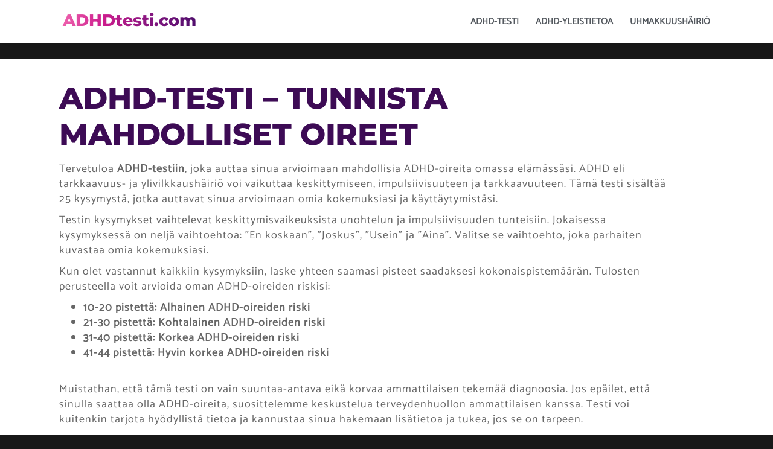

--- FILE ---
content_type: text/html; charset=UTF-8
request_url: https://adhdtesti.com/qsm_quiz/adhd-testi-tunnista-mahdolliset-oireet/
body_size: 21521
content:
<!doctype html>
<html lang="en-US">
<head><meta charset="UTF-8"><script>if(navigator.userAgent.match(/MSIE|Internet Explorer/i)||navigator.userAgent.match(/Trident\/7\..*?rv:11/i)){var href=document.location.href;if(!href.match(/[?&]nowprocket/)){if(href.indexOf("?")==-1){if(href.indexOf("#")==-1){document.location.href=href+"?nowprocket=1"}else{document.location.href=href.replace("#","?nowprocket=1#")}}else{if(href.indexOf("#")==-1){document.location.href=href+"&nowprocket=1"}else{document.location.href=href.replace("#","&nowprocket=1#")}}}}</script><script>(()=>{class RocketLazyLoadScripts{constructor(){this.v="2.0.2",this.userEvents=["keydown","keyup","mousedown","mouseup","mousemove","mouseover","mouseenter","mouseout","mouseleave","touchmove","touchstart","touchend","touchcancel","wheel","click","dblclick","input","visibilitychange"],this.attributeEvents=["onblur","onclick","oncontextmenu","ondblclick","onfocus","onmousedown","onmouseenter","onmouseleave","onmousemove","onmouseout","onmouseover","onmouseup","onmousewheel","onscroll","onsubmit"]}async t(){this.i(),this.o(),/iP(ad|hone)/.test(navigator.userAgent)&&this.h(),this.u(),this.l(this),this.m(),this.k(this),this.p(this),this._(),await Promise.all([this.R(),this.L()]),this.lastBreath=Date.now(),this.S(this),this.P(),this.D(),this.O(),this.M(),await this.C(this.delayedScripts.normal),await this.C(this.delayedScripts.defer),await this.C(this.delayedScripts.async),this.T("domReady"),await this.F(),await this.j(),await this.I(),this.T("windowLoad"),await this.A(),window.dispatchEvent(new Event("rocket-allScriptsLoaded")),this.everythingLoaded=!0,this.lastTouchEnd&&await new Promise((t=>setTimeout(t,500-Date.now()+this.lastTouchEnd))),this.H(),this.T("all"),this.U(),this.W()}i(){this.CSPIssue=sessionStorage.getItem("rocketCSPIssue"),document.addEventListener("securitypolicyviolation",(t=>{this.CSPIssue||"script-src-elem"!==t.violatedDirective||"data"!==t.blockedURI||(this.CSPIssue=!0,sessionStorage.setItem("rocketCSPIssue",!0))}),{isRocket:!0})}o(){window.addEventListener("pageshow",(t=>{this.persisted=t.persisted,this.realWindowLoadedFired=!0}),{isRocket:!0}),window.addEventListener("pagehide",(()=>{this.onFirstUserAction=null}),{isRocket:!0})}h(){let t;function e(e){t=e}window.addEventListener("touchstart",e,{isRocket:!0}),window.addEventListener("touchend",(function i(o){Math.abs(o.changedTouches[0].pageX-t.changedTouches[0].pageX)<10&&Math.abs(o.changedTouches[0].pageY-t.changedTouches[0].pageY)<10&&o.timeStamp-t.timeStamp<200&&(o.target.dispatchEvent(new PointerEvent("click",{target:o.target,bubbles:!0,cancelable:!0})),event.preventDefault(),window.removeEventListener("touchstart",e,{isRocket:!0}),window.removeEventListener("touchend",i,{isRocket:!0}))}),{isRocket:!0})}q(t){this.userActionTriggered||("mousemove"!==t.type||this.firstMousemoveIgnored?"keyup"===t.type||"mouseover"===t.type||"mouseout"===t.type||(this.userActionTriggered=!0,this.onFirstUserAction&&this.onFirstUserAction()):this.firstMousemoveIgnored=!0),"click"===t.type&&t.preventDefault(),this.savedUserEvents.length>0&&(t.stopPropagation(),t.stopImmediatePropagation()),"touchstart"===this.lastEvent&&"touchend"===t.type&&(this.lastTouchEnd=Date.now()),"click"===t.type&&(this.lastTouchEnd=0),this.lastEvent=t.type,this.savedUserEvents.push(t)}u(){this.savedUserEvents=[],this.userEventHandler=this.q.bind(this),this.userEvents.forEach((t=>window.addEventListener(t,this.userEventHandler,{passive:!1,isRocket:!0})))}U(){this.userEvents.forEach((t=>window.removeEventListener(t,this.userEventHandler,{passive:!1,isRocket:!0}))),this.savedUserEvents.forEach((t=>{t.target.dispatchEvent(new window[t.constructor.name](t.type,t))}))}m(){this.eventsMutationObserver=new MutationObserver((t=>{const e="return false";for(const i of t){if("attributes"===i.type){const t=i.target.getAttribute(i.attributeName);t&&t!==e&&(i.target.setAttribute("data-rocket-"+i.attributeName,t),i.target.setAttribute(i.attributeName,e))}"childList"===i.type&&i.addedNodes.forEach((t=>{if(t.nodeType===Node.ELEMENT_NODE)for(const i of t.attributes)this.attributeEvents.includes(i.name)&&i.value&&""!==i.value&&(t.setAttribute("data-rocket-"+i.name,i.value),t.setAttribute(i.name,e))}))}})),this.eventsMutationObserver.observe(document,{subtree:!0,childList:!0,attributeFilter:this.attributeEvents})}H(){this.eventsMutationObserver.disconnect(),this.attributeEvents.forEach((t=>{document.querySelectorAll("[data-rocket-"+t+"]").forEach((e=>{e.setAttribute(t,e.getAttribute("data-rocket-"+t)),e.removeAttribute("data-rocket-"+t)}))}))}k(t){Object.defineProperty(HTMLElement.prototype,"onclick",{get(){return this.rocketonclick},set(e){this.rocketonclick=e,this.setAttribute(t.everythingLoaded?"onclick":"data-rocket-onclick","this.rocketonclick(event)")}})}S(t){function e(e,i){let o=e[i];e[i]=null,Object.defineProperty(e,i,{get:()=>o,set(s){t.everythingLoaded?o=s:e["rocket"+i]=o=s}})}e(document,"onreadystatechange"),e(window,"onload"),e(window,"onpageshow");try{Object.defineProperty(document,"readyState",{get:()=>t.rocketReadyState,set(e){t.rocketReadyState=e},configurable:!0}),document.readyState="loading"}catch(t){console.log("WPRocket DJE readyState conflict, bypassing")}}l(t){this.originalAddEventListener=EventTarget.prototype.addEventListener,this.originalRemoveEventListener=EventTarget.prototype.removeEventListener,this.savedEventListeners=[],EventTarget.prototype.addEventListener=function(e,i,o){o&&o.isRocket||!t.B(e,this)&&!t.userEvents.includes(e)||t.B(e,this)&&!t.userActionTriggered||e.startsWith("rocket-")?t.originalAddEventListener.call(this,e,i,o):t.savedEventListeners.push({target:this,remove:!1,type:e,func:i,options:o})},EventTarget.prototype.removeEventListener=function(e,i,o){o&&o.isRocket||!t.B(e,this)&&!t.userEvents.includes(e)||t.B(e,this)&&!t.userActionTriggered||e.startsWith("rocket-")?t.originalRemoveEventListener.call(this,e,i,o):t.savedEventListeners.push({target:this,remove:!0,type:e,func:i,options:o})}}T(t){"all"===t&&(EventTarget.prototype.addEventListener=this.originalAddEventListener,EventTarget.prototype.removeEventListener=this.originalRemoveEventListener),this.savedEventListeners=this.savedEventListeners.filter((e=>{let i=e.type,o=e.target||window;return"domReady"===t&&"DOMContentLoaded"!==i&&"readystatechange"!==i||("windowLoad"===t&&"load"!==i&&"readystatechange"!==i&&"pageshow"!==i||(this.B(i,o)&&(i="rocket-"+i),e.remove?o.removeEventListener(i,e.func,e.options):o.addEventListener(i,e.func,e.options),!1))}))}p(t){let e;function i(e){return t.everythingLoaded?e:e.split(" ").map((t=>"load"===t||t.startsWith("load.")?"rocket-jquery-load":t)).join(" ")}function o(o){function s(e){const s=o.fn[e];o.fn[e]=o.fn.init.prototype[e]=function(){return this[0]===window&&t.userActionTriggered&&("string"==typeof arguments[0]||arguments[0]instanceof String?arguments[0]=i(arguments[0]):"object"==typeof arguments[0]&&Object.keys(arguments[0]).forEach((t=>{const e=arguments[0][t];delete arguments[0][t],arguments[0][i(t)]=e}))),s.apply(this,arguments),this}}if(o&&o.fn&&!t.allJQueries.includes(o)){const e={DOMContentLoaded:[],"rocket-DOMContentLoaded":[]};for(const t in e)document.addEventListener(t,(()=>{e[t].forEach((t=>t()))}),{isRocket:!0});o.fn.ready=o.fn.init.prototype.ready=function(i){function s(){parseInt(o.fn.jquery)>2?setTimeout((()=>i.bind(document)(o))):i.bind(document)(o)}return t.realDomReadyFired?!t.userActionTriggered||t.fauxDomReadyFired?s():e["rocket-DOMContentLoaded"].push(s):e.DOMContentLoaded.push(s),o([])},s("on"),s("one"),s("off"),t.allJQueries.push(o)}e=o}t.allJQueries=[],o(window.jQuery),Object.defineProperty(window,"jQuery",{get:()=>e,set(t){o(t)}})}P(){const t=new Map;document.write=document.writeln=function(e){const i=document.currentScript,o=document.createRange(),s=i.parentElement;let n=t.get(i);void 0===n&&(n=i.nextSibling,t.set(i,n));const a=document.createDocumentFragment();o.setStart(a,0),a.appendChild(o.createContextualFragment(e)),s.insertBefore(a,n)}}async R(){return new Promise((t=>{this.userActionTriggered?t():this.onFirstUserAction=t}))}async L(){return new Promise((t=>{document.addEventListener("DOMContentLoaded",(()=>{this.realDomReadyFired=!0,t()}),{isRocket:!0})}))}async I(){return this.realWindowLoadedFired?Promise.resolve():new Promise((t=>{window.addEventListener("load",t,{isRocket:!0})}))}M(){this.pendingScripts=[];this.scriptsMutationObserver=new MutationObserver((t=>{for(const e of t)e.addedNodes.forEach((t=>{"SCRIPT"!==t.tagName||t.noModule||t.isWPRocket||this.pendingScripts.push({script:t,promise:new Promise((e=>{const i=()=>{const i=this.pendingScripts.findIndex((e=>e.script===t));i>=0&&this.pendingScripts.splice(i,1),e()};t.addEventListener("load",i,{isRocket:!0}),t.addEventListener("error",i,{isRocket:!0}),setTimeout(i,1e3)}))})}))})),this.scriptsMutationObserver.observe(document,{childList:!0,subtree:!0})}async j(){await this.J(),this.pendingScripts.length?(await this.pendingScripts[0].promise,await this.j()):this.scriptsMutationObserver.disconnect()}D(){this.delayedScripts={normal:[],async:[],defer:[]},document.querySelectorAll("script[type$=rocketlazyloadscript]").forEach((t=>{t.hasAttribute("data-rocket-src")?t.hasAttribute("async")&&!1!==t.async?this.delayedScripts.async.push(t):t.hasAttribute("defer")&&!1!==t.defer||"module"===t.getAttribute("data-rocket-type")?this.delayedScripts.defer.push(t):this.delayedScripts.normal.push(t):this.delayedScripts.normal.push(t)}))}async _(){await this.L();let t=[];document.querySelectorAll("script[type$=rocketlazyloadscript][data-rocket-src]").forEach((e=>{let i=e.getAttribute("data-rocket-src");if(i&&!i.startsWith("data:")){i.startsWith("//")&&(i=location.protocol+i);try{const o=new URL(i).origin;o!==location.origin&&t.push({src:o,crossOrigin:e.crossOrigin||"module"===e.getAttribute("data-rocket-type")})}catch(t){}}})),t=[...new Map(t.map((t=>[JSON.stringify(t),t]))).values()],this.N(t,"preconnect")}async $(t){if(await this.G(),!0!==t.noModule||!("noModule"in HTMLScriptElement.prototype))return new Promise((e=>{let i;function o(){(i||t).setAttribute("data-rocket-status","executed"),e()}try{if(navigator.userAgent.includes("Firefox/")||""===navigator.vendor||this.CSPIssue)i=document.createElement("script"),[...t.attributes].forEach((t=>{let e=t.nodeName;"type"!==e&&("data-rocket-type"===e&&(e="type"),"data-rocket-src"===e&&(e="src"),i.setAttribute(e,t.nodeValue))})),t.text&&(i.text=t.text),t.nonce&&(i.nonce=t.nonce),i.hasAttribute("src")?(i.addEventListener("load",o,{isRocket:!0}),i.addEventListener("error",(()=>{i.setAttribute("data-rocket-status","failed-network"),e()}),{isRocket:!0}),setTimeout((()=>{i.isConnected||e()}),1)):(i.text=t.text,o()),i.isWPRocket=!0,t.parentNode.replaceChild(i,t);else{const i=t.getAttribute("data-rocket-type"),s=t.getAttribute("data-rocket-src");i?(t.type=i,t.removeAttribute("data-rocket-type")):t.removeAttribute("type"),t.addEventListener("load",o,{isRocket:!0}),t.addEventListener("error",(i=>{this.CSPIssue&&i.target.src.startsWith("data:")?(console.log("WPRocket: CSP fallback activated"),t.removeAttribute("src"),this.$(t).then(e)):(t.setAttribute("data-rocket-status","failed-network"),e())}),{isRocket:!0}),s?(t.fetchPriority="high",t.removeAttribute("data-rocket-src"),t.src=s):t.src="data:text/javascript;base64,"+window.btoa(unescape(encodeURIComponent(t.text)))}}catch(i){t.setAttribute("data-rocket-status","failed-transform"),e()}}));t.setAttribute("data-rocket-status","skipped")}async C(t){const e=t.shift();return e?(e.isConnected&&await this.$(e),this.C(t)):Promise.resolve()}O(){this.N([...this.delayedScripts.normal,...this.delayedScripts.defer,...this.delayedScripts.async],"preload")}N(t,e){this.trash=this.trash||[];let i=!0;var o=document.createDocumentFragment();t.forEach((t=>{const s=t.getAttribute&&t.getAttribute("data-rocket-src")||t.src;if(s&&!s.startsWith("data:")){const n=document.createElement("link");n.href=s,n.rel=e,"preconnect"!==e&&(n.as="script",n.fetchPriority=i?"high":"low"),t.getAttribute&&"module"===t.getAttribute("data-rocket-type")&&(n.crossOrigin=!0),t.crossOrigin&&(n.crossOrigin=t.crossOrigin),t.integrity&&(n.integrity=t.integrity),t.nonce&&(n.nonce=t.nonce),o.appendChild(n),this.trash.push(n),i=!1}})),document.head.appendChild(o)}W(){this.trash.forEach((t=>t.remove()))}async F(){try{document.readyState="interactive"}catch(t){}this.fauxDomReadyFired=!0;try{await this.G(),document.dispatchEvent(new Event("rocket-readystatechange")),await this.G(),document.rocketonreadystatechange&&document.rocketonreadystatechange(),await this.G(),document.dispatchEvent(new Event("rocket-DOMContentLoaded")),await this.G(),window.dispatchEvent(new Event("rocket-DOMContentLoaded"))}catch(t){console.error(t)}}async A(){try{document.readyState="complete"}catch(t){}try{await this.G(),document.dispatchEvent(new Event("rocket-readystatechange")),await this.G(),document.rocketonreadystatechange&&document.rocketonreadystatechange(),await this.G(),window.dispatchEvent(new Event("rocket-load")),await this.G(),window.rocketonload&&window.rocketonload(),await this.G(),this.allJQueries.forEach((t=>t(window).trigger("rocket-jquery-load"))),await this.G();const t=new Event("rocket-pageshow");t.persisted=this.persisted,window.dispatchEvent(t),await this.G(),window.rocketonpageshow&&window.rocketonpageshow({persisted:this.persisted})}catch(t){console.error(t)}}async G(){Date.now()-this.lastBreath>45&&(await this.J(),this.lastBreath=Date.now())}async J(){return document.hidden?new Promise((t=>setTimeout(t))):new Promise((t=>requestAnimationFrame(t)))}B(t,e){return e===document&&"readystatechange"===t||(e===document&&"DOMContentLoaded"===t||(e===window&&"DOMContentLoaded"===t||(e===window&&"load"===t||e===window&&"pageshow"===t)))}static run(){(new RocketLazyLoadScripts).t()}}RocketLazyLoadScripts.run()})();</script>
	
	<meta name="viewport" content="width=device-width, initial-scale=1">
	<link rel="profile" href="https://gmpg.org/xfn/11">
	<meta name='robots' content='index, follow, max-image-preview:large, max-snippet:-1, max-video-preview:-1' />

	<!-- This site is optimized with the Yoast SEO plugin v24.4 - https://yoast.com/wordpress/plugins/seo/ -->
	<title>ADHD-testi - Tunnista mahdolliset oireet - ADHD testi</title><link rel="preload" data-rocket-preload as="image" href="https://adhdtesti.com/wp-content/uploads/elementor/thumbs/Cardiffmediacenter@gmail.com_-qvvj5fx40fl69he7teemm3o3i5gw1vz0x2jc6reaw8.jpg" fetchpriority="high">
	<link rel="canonical" href="https://adhdtesti.com/qsm_quiz/adhd-testi-tunnista-mahdolliset-oireet/" />
	<meta property="og:locale" content="en_US" />
	<meta property="og:type" content="article" />
	<meta property="og:title" content="ADHD-testi - Tunnista mahdolliset oireet - ADHD testi" />
	<meta property="og:url" content="https://adhdtesti.com/qsm_quiz/adhd-testi-tunnista-mahdolliset-oireet/" />
	<meta property="og:site_name" content="ADHD testi" />
	<meta property="article:modified_time" content="2023-09-27T11:43:24+00:00" />
	<meta name="twitter:card" content="summary_large_image" />
	<script type="application/ld+json" class="yoast-schema-graph">{"@context":"https://schema.org","@graph":[{"@type":"WebPage","@id":"https://adhdtesti.com/qsm_quiz/adhd-testi-tunnista-mahdolliset-oireet/","url":"https://adhdtesti.com/qsm_quiz/adhd-testi-tunnista-mahdolliset-oireet/","name":"ADHD-testi - Tunnista mahdolliset oireet - ADHD testi","isPartOf":{"@id":"https://adhdtesti.com/#website"},"datePublished":"2023-09-27T08:58:08+00:00","dateModified":"2023-09-27T11:43:24+00:00","breadcrumb":{"@id":"https://adhdtesti.com/qsm_quiz/adhd-testi-tunnista-mahdolliset-oireet/#breadcrumb"},"inLanguage":"en-US","potentialAction":[{"@type":"ReadAction","target":["https://adhdtesti.com/qsm_quiz/adhd-testi-tunnista-mahdolliset-oireet/"]}]},{"@type":"BreadcrumbList","@id":"https://adhdtesti.com/qsm_quiz/adhd-testi-tunnista-mahdolliset-oireet/#breadcrumb","itemListElement":[{"@type":"ListItem","position":1,"name":"Home","item":"https://adhdtesti.com/"},{"@type":"ListItem","position":2,"name":"Quizzes & Surveys","item":"https://adhdtesti.com/qsm_quiz/"},{"@type":"ListItem","position":3,"name":"ADHD-testi &#8211; Tunnista mahdolliset oireet"}]},{"@type":"WebSite","@id":"https://adhdtesti.com/#website","url":"https://adhdtesti.com/","name":"ADHD testi","description":"Arvioi oireesi nopeasti ja helposti","potentialAction":[{"@type":"SearchAction","target":{"@type":"EntryPoint","urlTemplate":"https://adhdtesti.com/?s={search_term_string}"},"query-input":{"@type":"PropertyValueSpecification","valueRequired":true,"valueName":"search_term_string"}}],"inLanguage":"en-US"}]}</script>
	<!-- / Yoast SEO plugin. -->


<link rel='dns-prefetch' href='//www.googletagmanager.com' />

<link rel="alternate" type="application/rss+xml" title="ADHD testi &raquo; Feed" href="https://adhdtesti.com/feed/" />
<link rel="alternate" type="application/rss+xml" title="ADHD testi &raquo; Comments Feed" href="https://adhdtesti.com/comments/feed/" />
<link rel="alternate" type="application/rss+xml" title="ADHD testi &raquo; ADHD-testi &#8211; Tunnista mahdolliset oireet Comments Feed" href="https://adhdtesti.com/qsm_quiz/adhd-testi-tunnista-mahdolliset-oireet/feed/" />
<link rel="alternate" title="oEmbed (JSON)" type="application/json+oembed" href="https://adhdtesti.com/wp-json/oembed/1.0/embed?url=https%3A%2F%2Fadhdtesti.com%2Fqsm_quiz%2Fadhd-testi-tunnista-mahdolliset-oireet%2F" />
<link rel="alternate" title="oEmbed (XML)" type="text/xml+oembed" href="https://adhdtesti.com/wp-json/oembed/1.0/embed?url=https%3A%2F%2Fadhdtesti.com%2Fqsm_quiz%2Fadhd-testi-tunnista-mahdolliset-oireet%2F&#038;format=xml" />
<style id='wp-img-auto-sizes-contain-inline-css'>
img:is([sizes=auto i],[sizes^="auto," i]){contain-intrinsic-size:3000px 1500px}
/*# sourceURL=wp-img-auto-sizes-contain-inline-css */
</style>
<style id='wp-emoji-styles-inline-css'>

	img.wp-smiley, img.emoji {
		display: inline !important;
		border: none !important;
		box-shadow: none !important;
		height: 1em !important;
		width: 1em !important;
		margin: 0 0.07em !important;
		vertical-align: -0.1em !important;
		background: none !important;
		padding: 0 !important;
	}
/*# sourceURL=wp-emoji-styles-inline-css */
</style>
<link rel='stylesheet' id='wp-block-library-css' href='https://adhdtesti.com/wp-includes/css/dist/block-library/style.min.css?ver=6.9' media='all' />
<style id='global-styles-inline-css'>
:root{--wp--preset--aspect-ratio--square: 1;--wp--preset--aspect-ratio--4-3: 4/3;--wp--preset--aspect-ratio--3-4: 3/4;--wp--preset--aspect-ratio--3-2: 3/2;--wp--preset--aspect-ratio--2-3: 2/3;--wp--preset--aspect-ratio--16-9: 16/9;--wp--preset--aspect-ratio--9-16: 9/16;--wp--preset--color--black: #000000;--wp--preset--color--cyan-bluish-gray: #abb8c3;--wp--preset--color--white: #ffffff;--wp--preset--color--pale-pink: #f78da7;--wp--preset--color--vivid-red: #cf2e2e;--wp--preset--color--luminous-vivid-orange: #ff6900;--wp--preset--color--luminous-vivid-amber: #fcb900;--wp--preset--color--light-green-cyan: #7bdcb5;--wp--preset--color--vivid-green-cyan: #00d084;--wp--preset--color--pale-cyan-blue: #8ed1fc;--wp--preset--color--vivid-cyan-blue: #0693e3;--wp--preset--color--vivid-purple: #9b51e0;--wp--preset--gradient--vivid-cyan-blue-to-vivid-purple: linear-gradient(135deg,rgb(6,147,227) 0%,rgb(155,81,224) 100%);--wp--preset--gradient--light-green-cyan-to-vivid-green-cyan: linear-gradient(135deg,rgb(122,220,180) 0%,rgb(0,208,130) 100%);--wp--preset--gradient--luminous-vivid-amber-to-luminous-vivid-orange: linear-gradient(135deg,rgb(252,185,0) 0%,rgb(255,105,0) 100%);--wp--preset--gradient--luminous-vivid-orange-to-vivid-red: linear-gradient(135deg,rgb(255,105,0) 0%,rgb(207,46,46) 100%);--wp--preset--gradient--very-light-gray-to-cyan-bluish-gray: linear-gradient(135deg,rgb(238,238,238) 0%,rgb(169,184,195) 100%);--wp--preset--gradient--cool-to-warm-spectrum: linear-gradient(135deg,rgb(74,234,220) 0%,rgb(151,120,209) 20%,rgb(207,42,186) 40%,rgb(238,44,130) 60%,rgb(251,105,98) 80%,rgb(254,248,76) 100%);--wp--preset--gradient--blush-light-purple: linear-gradient(135deg,rgb(255,206,236) 0%,rgb(152,150,240) 100%);--wp--preset--gradient--blush-bordeaux: linear-gradient(135deg,rgb(254,205,165) 0%,rgb(254,45,45) 50%,rgb(107,0,62) 100%);--wp--preset--gradient--luminous-dusk: linear-gradient(135deg,rgb(255,203,112) 0%,rgb(199,81,192) 50%,rgb(65,88,208) 100%);--wp--preset--gradient--pale-ocean: linear-gradient(135deg,rgb(255,245,203) 0%,rgb(182,227,212) 50%,rgb(51,167,181) 100%);--wp--preset--gradient--electric-grass: linear-gradient(135deg,rgb(202,248,128) 0%,rgb(113,206,126) 100%);--wp--preset--gradient--midnight: linear-gradient(135deg,rgb(2,3,129) 0%,rgb(40,116,252) 100%);--wp--preset--font-size--small: 13px;--wp--preset--font-size--medium: 20px;--wp--preset--font-size--large: 36px;--wp--preset--font-size--x-large: 42px;--wp--preset--spacing--20: 0.44rem;--wp--preset--spacing--30: 0.67rem;--wp--preset--spacing--40: 1rem;--wp--preset--spacing--50: 1.5rem;--wp--preset--spacing--60: 2.25rem;--wp--preset--spacing--70: 3.38rem;--wp--preset--spacing--80: 5.06rem;--wp--preset--shadow--natural: 6px 6px 9px rgba(0, 0, 0, 0.2);--wp--preset--shadow--deep: 12px 12px 50px rgba(0, 0, 0, 0.4);--wp--preset--shadow--sharp: 6px 6px 0px rgba(0, 0, 0, 0.2);--wp--preset--shadow--outlined: 6px 6px 0px -3px rgb(255, 255, 255), 6px 6px rgb(0, 0, 0);--wp--preset--shadow--crisp: 6px 6px 0px rgb(0, 0, 0);}:where(.is-layout-flex){gap: 0.5em;}:where(.is-layout-grid){gap: 0.5em;}body .is-layout-flex{display: flex;}.is-layout-flex{flex-wrap: wrap;align-items: center;}.is-layout-flex > :is(*, div){margin: 0;}body .is-layout-grid{display: grid;}.is-layout-grid > :is(*, div){margin: 0;}:where(.wp-block-columns.is-layout-flex){gap: 2em;}:where(.wp-block-columns.is-layout-grid){gap: 2em;}:where(.wp-block-post-template.is-layout-flex){gap: 1.25em;}:where(.wp-block-post-template.is-layout-grid){gap: 1.25em;}.has-black-color{color: var(--wp--preset--color--black) !important;}.has-cyan-bluish-gray-color{color: var(--wp--preset--color--cyan-bluish-gray) !important;}.has-white-color{color: var(--wp--preset--color--white) !important;}.has-pale-pink-color{color: var(--wp--preset--color--pale-pink) !important;}.has-vivid-red-color{color: var(--wp--preset--color--vivid-red) !important;}.has-luminous-vivid-orange-color{color: var(--wp--preset--color--luminous-vivid-orange) !important;}.has-luminous-vivid-amber-color{color: var(--wp--preset--color--luminous-vivid-amber) !important;}.has-light-green-cyan-color{color: var(--wp--preset--color--light-green-cyan) !important;}.has-vivid-green-cyan-color{color: var(--wp--preset--color--vivid-green-cyan) !important;}.has-pale-cyan-blue-color{color: var(--wp--preset--color--pale-cyan-blue) !important;}.has-vivid-cyan-blue-color{color: var(--wp--preset--color--vivid-cyan-blue) !important;}.has-vivid-purple-color{color: var(--wp--preset--color--vivid-purple) !important;}.has-black-background-color{background-color: var(--wp--preset--color--black) !important;}.has-cyan-bluish-gray-background-color{background-color: var(--wp--preset--color--cyan-bluish-gray) !important;}.has-white-background-color{background-color: var(--wp--preset--color--white) !important;}.has-pale-pink-background-color{background-color: var(--wp--preset--color--pale-pink) !important;}.has-vivid-red-background-color{background-color: var(--wp--preset--color--vivid-red) !important;}.has-luminous-vivid-orange-background-color{background-color: var(--wp--preset--color--luminous-vivid-orange) !important;}.has-luminous-vivid-amber-background-color{background-color: var(--wp--preset--color--luminous-vivid-amber) !important;}.has-light-green-cyan-background-color{background-color: var(--wp--preset--color--light-green-cyan) !important;}.has-vivid-green-cyan-background-color{background-color: var(--wp--preset--color--vivid-green-cyan) !important;}.has-pale-cyan-blue-background-color{background-color: var(--wp--preset--color--pale-cyan-blue) !important;}.has-vivid-cyan-blue-background-color{background-color: var(--wp--preset--color--vivid-cyan-blue) !important;}.has-vivid-purple-background-color{background-color: var(--wp--preset--color--vivid-purple) !important;}.has-black-border-color{border-color: var(--wp--preset--color--black) !important;}.has-cyan-bluish-gray-border-color{border-color: var(--wp--preset--color--cyan-bluish-gray) !important;}.has-white-border-color{border-color: var(--wp--preset--color--white) !important;}.has-pale-pink-border-color{border-color: var(--wp--preset--color--pale-pink) !important;}.has-vivid-red-border-color{border-color: var(--wp--preset--color--vivid-red) !important;}.has-luminous-vivid-orange-border-color{border-color: var(--wp--preset--color--luminous-vivid-orange) !important;}.has-luminous-vivid-amber-border-color{border-color: var(--wp--preset--color--luminous-vivid-amber) !important;}.has-light-green-cyan-border-color{border-color: var(--wp--preset--color--light-green-cyan) !important;}.has-vivid-green-cyan-border-color{border-color: var(--wp--preset--color--vivid-green-cyan) !important;}.has-pale-cyan-blue-border-color{border-color: var(--wp--preset--color--pale-cyan-blue) !important;}.has-vivid-cyan-blue-border-color{border-color: var(--wp--preset--color--vivid-cyan-blue) !important;}.has-vivid-purple-border-color{border-color: var(--wp--preset--color--vivid-purple) !important;}.has-vivid-cyan-blue-to-vivid-purple-gradient-background{background: var(--wp--preset--gradient--vivid-cyan-blue-to-vivid-purple) !important;}.has-light-green-cyan-to-vivid-green-cyan-gradient-background{background: var(--wp--preset--gradient--light-green-cyan-to-vivid-green-cyan) !important;}.has-luminous-vivid-amber-to-luminous-vivid-orange-gradient-background{background: var(--wp--preset--gradient--luminous-vivid-amber-to-luminous-vivid-orange) !important;}.has-luminous-vivid-orange-to-vivid-red-gradient-background{background: var(--wp--preset--gradient--luminous-vivid-orange-to-vivid-red) !important;}.has-very-light-gray-to-cyan-bluish-gray-gradient-background{background: var(--wp--preset--gradient--very-light-gray-to-cyan-bluish-gray) !important;}.has-cool-to-warm-spectrum-gradient-background{background: var(--wp--preset--gradient--cool-to-warm-spectrum) !important;}.has-blush-light-purple-gradient-background{background: var(--wp--preset--gradient--blush-light-purple) !important;}.has-blush-bordeaux-gradient-background{background: var(--wp--preset--gradient--blush-bordeaux) !important;}.has-luminous-dusk-gradient-background{background: var(--wp--preset--gradient--luminous-dusk) !important;}.has-pale-ocean-gradient-background{background: var(--wp--preset--gradient--pale-ocean) !important;}.has-electric-grass-gradient-background{background: var(--wp--preset--gradient--electric-grass) !important;}.has-midnight-gradient-background{background: var(--wp--preset--gradient--midnight) !important;}.has-small-font-size{font-size: var(--wp--preset--font-size--small) !important;}.has-medium-font-size{font-size: var(--wp--preset--font-size--medium) !important;}.has-large-font-size{font-size: var(--wp--preset--font-size--large) !important;}.has-x-large-font-size{font-size: var(--wp--preset--font-size--x-large) !important;}
/*# sourceURL=global-styles-inline-css */
</style>

<style id='classic-theme-styles-inline-css'>
/*! This file is auto-generated */
.wp-block-button__link{color:#fff;background-color:#32373c;border-radius:9999px;box-shadow:none;text-decoration:none;padding:calc(.667em + 2px) calc(1.333em + 2px);font-size:1.125em}.wp-block-file__button{background:#32373c;color:#fff;text-decoration:none}
/*# sourceURL=/wp-includes/css/classic-themes.min.css */
</style>
<link rel='stylesheet' id='hello-elementor-css' href='https://adhdtesti.com/wp-content/themes/hello-elementor/style.min.css?ver=2.8.1' media='all' />
<link rel='stylesheet' id='hello-elementor-theme-style-css' href='https://adhdtesti.com/wp-content/themes/hello-elementor/theme.min.css?ver=2.8.1' media='all' />
<link rel='stylesheet' id='elementor-frontend-css' href='https://adhdtesti.com/wp-content/plugins/elementor/assets/css/frontend.min.css?ver=3.27.3' media='all' />
<link rel='stylesheet' id='elementor-post-6-css' href='https://adhdtesti.com/wp-content/uploads/elementor/css/post-6.css?ver=1758014154' media='all' />
<link rel='stylesheet' id='widget-heading-css' href='https://adhdtesti.com/wp-content/plugins/elementor/assets/css/widget-heading.min.css?ver=3.27.3' media='all' />
<link rel='stylesheet' id='widget-nav-menu-css' href='https://adhdtesti.com/wp-content/plugins/elementor-pro/assets/css/widget-nav-menu.min.css?ver=3.27.3' media='all' />
<link rel='stylesheet' id='widget-text-editor-css' href='https://adhdtesti.com/wp-content/plugins/elementor/assets/css/widget-text-editor.min.css?ver=3.27.3' media='all' />
<link rel='stylesheet' id='widget-image-css' href='https://adhdtesti.com/wp-content/plugins/elementor/assets/css/widget-image.min.css?ver=3.27.3' media='all' />
<link data-minify="1" rel='stylesheet' id='elementor-icons-css' href='https://adhdtesti.com/wp-content/cache/min/1/wp-content/plugins/elementor/assets/lib/eicons/css/elementor-icons.min.css?ver=1758014154' media='all' />
<link rel='stylesheet' id='elementor-post-103-css' href='https://adhdtesti.com/wp-content/uploads/elementor/css/post-103.css?ver=1758014154' media='all' />
<link rel='stylesheet' id='elementor-post-97-css' href='https://adhdtesti.com/wp-content/uploads/elementor/css/post-97.css?ver=1758014154' media='all' />
<link rel='stylesheet' id='elementor-post-152-css' href='https://adhdtesti.com/wp-content/uploads/elementor/css/post-152.css?ver=1758014155' media='all' />
<link rel='stylesheet' id='elementor-icons-shared-0-css' href='https://adhdtesti.com/wp-content/plugins/elementor/assets/lib/font-awesome/css/fontawesome.min.css?ver=5.15.3' media='all' />
<link data-minify="1" rel='stylesheet' id='elementor-icons-fa-regular-css' href='https://adhdtesti.com/wp-content/cache/min/1/wp-content/plugins/elementor/assets/lib/font-awesome/css/regular.min.css?ver=1758014154' media='all' />
<script type="rocketlazyloadscript" data-rocket-src="https://adhdtesti.com/wp-includes/js/jquery/jquery.min.js?ver=3.7.1" id="jquery-core-js" data-rocket-defer defer></script>
<script type="rocketlazyloadscript" data-rocket-src="https://adhdtesti.com/wp-includes/js/jquery/jquery-migrate.min.js?ver=3.4.1" id="jquery-migrate-js" data-rocket-defer defer></script>

<!-- Google tag (gtag.js) snippet added by Site Kit -->

<!-- Google Analytics snippet added by Site Kit -->
<script type="rocketlazyloadscript" data-rocket-src="https://www.googletagmanager.com/gtag/js?id=GT-5NXWQCR" id="google_gtagjs-js" async></script>
<script type="rocketlazyloadscript" id="google_gtagjs-js-after">
window.dataLayer = window.dataLayer || [];function gtag(){dataLayer.push(arguments);}
gtag("set","linker",{"domains":["adhdtesti.com"]});
gtag("js", new Date());
gtag("set", "developer_id.dZTNiMT", true);
gtag("config", "GT-5NXWQCR");
//# sourceURL=google_gtagjs-js-after
</script>

<!-- End Google tag (gtag.js) snippet added by Site Kit -->
<link rel="https://api.w.org/" href="https://adhdtesti.com/wp-json/" /><link rel="EditURI" type="application/rsd+xml" title="RSD" href="https://adhdtesti.com/xmlrpc.php?rsd" />
<meta name="generator" content="WordPress 6.9" />
<link rel='shortlink' href='https://adhdtesti.com/?p=42' />
<meta name="generator" content="Site Kit by Google 1.146.0" /><meta name="generator" content="Elementor 3.27.3; features: additional_custom_breakpoints; settings: css_print_method-external, google_font-enabled, font_display-swap">
			<style>
				.e-con.e-parent:nth-of-type(n+4):not(.e-lazyloaded):not(.e-no-lazyload),
				.e-con.e-parent:nth-of-type(n+4):not(.e-lazyloaded):not(.e-no-lazyload) * {
					background-image: none !important;
				}
				@media screen and (max-height: 1024px) {
					.e-con.e-parent:nth-of-type(n+3):not(.e-lazyloaded):not(.e-no-lazyload),
					.e-con.e-parent:nth-of-type(n+3):not(.e-lazyloaded):not(.e-no-lazyload) * {
						background-image: none !important;
					}
				}
				@media screen and (max-height: 640px) {
					.e-con.e-parent:nth-of-type(n+2):not(.e-lazyloaded):not(.e-no-lazyload),
					.e-con.e-parent:nth-of-type(n+2):not(.e-lazyloaded):not(.e-no-lazyload) * {
						background-image: none !important;
					}
				}
			</style>
			<link rel="icon" href="https://adhdtesti.com/wp-content/uploads/2023/09/cropped-ADHD-TESTI-32x32.png" sizes="32x32" />
<link rel="icon" href="https://adhdtesti.com/wp-content/uploads/2023/09/cropped-ADHD-TESTI-192x192.png" sizes="192x192" />
<link rel="apple-touch-icon" href="https://adhdtesti.com/wp-content/uploads/2023/09/cropped-ADHD-TESTI-180x180.png" />
<meta name="msapplication-TileImage" content="https://adhdtesti.com/wp-content/uploads/2023/09/cropped-ADHD-TESTI-270x270.png" />
<link data-minify="1" rel='stylesheet' id='qmn_quiz_animation_style-css' href='https://adhdtesti.com/wp-content/cache/min/1/wp-content/plugins/quiz-master-next/css/animate.css?ver=1758014154' media='all' />
<link data-minify="1" rel='stylesheet' id='qmn_quiz_common_style-css' href='https://adhdtesti.com/wp-content/cache/min/1/wp-content/plugins/quiz-master-next/css/common.css?ver=1758014154' media='all' />
<link data-minify="1" rel='stylesheet' id='dashicons-css' href='https://adhdtesti.com/wp-content/cache/min/1/wp-includes/css/dashicons.min.css?ver=1758014154' media='all' />
<link data-minify="1" rel='stylesheet' id='qmn_quiz_template-css' href='https://adhdtesti.com/wp-content/cache/min/1/wp-content/plugins/quiz-master-next/templates/qmn_primary.css?ver=1758014154' media='all' />
<link data-minify="1" rel='stylesheet' id='jquery-redmond-theme-css' href='https://adhdtesti.com/wp-content/cache/min/1/wp-content/plugins/quiz-master-next/css/jquery-ui.css?ver=1758014154' media='all' />
<link data-minify="1" rel='stylesheet' id='qsm_quiz_common_style-css' href='https://adhdtesti.com/wp-content/cache/min/1/wp-content/plugins/quiz-master-next/css/common.css?ver=1758014154' media='all' />
<link data-minify="1" rel='stylesheet' id='jquery-ui-slider-rtl-css-css' href='https://adhdtesti.com/wp-content/cache/min/1/wp-content/plugins/quiz-master-next/css/jquery.ui.slider-rtl.css?ver=1758014154' media='all' />
<meta name="generator" content="WP Rocket 3.18.1.5" data-wpr-features="wpr_delay_js wpr_defer_js wpr_minify_js wpr_oci wpr_minify_css wpr_desktop wpr_preload_links" /></head>
<body class="wp-singular qsm_quiz-template-default single single-qsm_quiz postid-42 wp-theme-hello-elementor elementor-default elementor-kit-6 elementor-page-152">


<a class="skip-link screen-reader-text" href="#content">Skip to content</a>

		<div  data-elementor-type="header" data-elementor-id="103" class="elementor elementor-103 elementor-location-header" data-elementor-post-type="elementor_library">
					<header class="elementor-section elementor-top-section elementor-element elementor-element-2b718910 elementor-section-content-middle elementor-section-full_width elementor-section-height-default elementor-section-height-default" data-id="2b718910" data-element_type="section" data-settings="{&quot;background_background&quot;:&quot;classic&quot;}">
						<div  class="elementor-container elementor-column-gap-no">
					<div class="elementor-column elementor-col-50 elementor-top-column elementor-element elementor-element-76a6e613" data-id="76a6e613" data-element_type="column">
			<div class="elementor-widget-wrap elementor-element-populated">
						<div class="elementor-element elementor-element-482e6a3d elementor-widget elementor-widget-heading" data-id="482e6a3d" data-element_type="widget" data-widget_type="heading.default">
				<div class="elementor-widget-container">
					<h2 class="elementor-heading-title elementor-size-default"><a href="https://adhdtesti.com/">ADHDtesti.com</a></h2>				</div>
				</div>
					</div>
		</div>
				<div class="elementor-column elementor-col-50 elementor-top-column elementor-element elementor-element-1f19ffda" data-id="1f19ffda" data-element_type="column">
			<div class="elementor-widget-wrap elementor-element-populated">
						<div class="elementor-element elementor-element-4514eec9 elementor-nav-menu__align-end elementor-nav-menu--stretch elementor-nav-menu--dropdown-tablet elementor-nav-menu__text-align-aside elementor-nav-menu--toggle elementor-nav-menu--burger elementor-widget elementor-widget-nav-menu" data-id="4514eec9" data-element_type="widget" data-settings="{&quot;full_width&quot;:&quot;stretch&quot;,&quot;submenu_icon&quot;:{&quot;value&quot;:&quot;&lt;i class=\&quot;\&quot;&gt;&lt;\/i&gt;&quot;,&quot;library&quot;:&quot;&quot;},&quot;layout&quot;:&quot;horizontal&quot;,&quot;toggle&quot;:&quot;burger&quot;}" data-widget_type="nav-menu.default">
				<div class="elementor-widget-container">
								<nav aria-label="Menu" class="elementor-nav-menu--main elementor-nav-menu__container elementor-nav-menu--layout-horizontal e--pointer-text e--animation-grow">
				<ul id="menu-1-4514eec9" class="elementor-nav-menu"><li class="menu-item menu-item-type-post_type menu-item-object-page menu-item-home menu-item-109"><a href="https://adhdtesti.com/" class="elementor-item">ADHD-testi</a></li>
<li class="menu-item menu-item-type-post_type menu-item-object-page menu-item-110"><a href="https://adhdtesti.com/adhd/" class="elementor-item">ADHD-yleistietoa</a></li>
<li class="menu-item menu-item-type-post_type menu-item-object-page menu-item-129"><a href="https://adhdtesti.com/uhmakkuushairio/" class="elementor-item">Uhmakkuushäiriö</a></li>
</ul>			</nav>
					<div class="elementor-menu-toggle" role="button" tabindex="0" aria-label="Menu Toggle" aria-expanded="false">
			<i aria-hidden="true" role="presentation" class="elementor-menu-toggle__icon--open eicon-menu-bar"></i><i aria-hidden="true" role="presentation" class="elementor-menu-toggle__icon--close eicon-close"></i>		</div>
					<nav class="elementor-nav-menu--dropdown elementor-nav-menu__container" aria-hidden="true">
				<ul id="menu-2-4514eec9" class="elementor-nav-menu"><li class="menu-item menu-item-type-post_type menu-item-object-page menu-item-home menu-item-109"><a href="https://adhdtesti.com/" class="elementor-item" tabindex="-1">ADHD-testi</a></li>
<li class="menu-item menu-item-type-post_type menu-item-object-page menu-item-110"><a href="https://adhdtesti.com/adhd/" class="elementor-item" tabindex="-1">ADHD-yleistietoa</a></li>
<li class="menu-item menu-item-type-post_type menu-item-object-page menu-item-129"><a href="https://adhdtesti.com/uhmakkuushairio/" class="elementor-item" tabindex="-1">Uhmakkuushäiriö</a></li>
</ul>			</nav>
						</div>
				</div>
					</div>
		</div>
					</div>
		</header>
				</div>
				<div  data-elementor-type="single-post" data-elementor-id="152" class="elementor elementor-152 elementor-location-single post-42 qsm_quiz type-qsm_quiz status-publish hentry" data-elementor-post-type="elementor_library">
			<div class="elementor-element elementor-element-46f8858b e-con-full e-flex e-con e-parent" data-id="46f8858b" data-element_type="container" data-settings="{&quot;background_background&quot;:&quot;classic&quot;}">
		<div  class="elementor-element elementor-element-1af05636 e-con-full e-flex e-con e-child" data-id="1af05636" data-element_type="container">
				<div class="elementor-element elementor-element-2e10cf7e elementor-widget elementor-widget-theme-post-title elementor-page-title elementor-widget-heading" data-id="2e10cf7e" data-element_type="widget" data-widget_type="theme-post-title.default">
				<div class="elementor-widget-container">
					<h1 class="elementor-heading-title elementor-size-default">ADHD-testi &#8211; Tunnista mahdolliset oireet</h1>				</div>
				</div>
				<div class="elementor-element elementor-element-2183269d elementor-widget elementor-widget-theme-post-content" data-id="2183269d" data-element_type="widget" data-widget_type="theme-post-content.default">
				<div class="elementor-widget-container">
					<script type="rocketlazyloadscript">
                            if (window.qmn_quiz_data === undefined) {
                                    window.qmn_quiz_data = new Object();
                            }
                    </script><script type="rocketlazyloadscript">window.qmn_quiz_data["1"] = {"quiz_id":"1","quiz_name":"ADHD-testi - Tunnista mahdolliset oireet","disable_answer":0,"ajax_show_correct":0,"progress_bar":"1","contact_info_location":0,"qpages":{"1":{"id":"1","quizID":"1","pagekey":"pCKa7SPI","hide_prevbtn":"0"},"2":{"id":"2","quizID":"1","pagekey":"BwRidyuC","hide_prevbtn":"0"},"3":{"id":"3","quizID":"1","pagekey":"cZB4YmH2","hide_prevbtn":"0"},"4":{"id":"4","quizID":"1","pagekey":"W0xKqNeI","hide_prevbtn":"0"},"5":{"id":"5","quizID":"1","pagekey":"OUlsOu3l","hide_prevbtn":"0"},"6":{"id":"6","quizID":"1","pagekey":"yz42HuVV","hide_prevbtn":"0"},"7":{"id":"7","quizID":"1","pagekey":"BLFo276O","hide_prevbtn":"0"},"8":{"id":"8","quizID":"1","pagekey":"3GnrzqcD","hide_prevbtn":"0"},"9":{"id":"9","quizID":"1","pagekey":"3UwGcsep","hide_prevbtn":"0"},"10":{"id":"10","quizID":"1","pagekey":"JzEm5Y9f","hide_prevbtn":"0"},"11":{"id":"11","quizID":"1","pagekey":"y13XyOOX","hide_prevbtn":"0"},"12":{"id":"12","quizID":"1","pagekey":"9kClvsSi","hide_prevbtn":"0"},"13":{"id":"13","quizID":"1","pagekey":"NKvx3c0j","hide_prevbtn":"0"},"14":{"id":"14","quizID":"1","pagekey":"fN5G4DEH","hide_prevbtn":"0"},"15":{"id":"15","quizID":"1","pagekey":"YrP5RzTA","hide_prevbtn":"0"},"16":{"id":"16","quizID":"1","pagekey":"iijuQ4es","hide_prevbtn":"0"},"17":{"id":"17","quizID":"1","pagekey":"fNhZ8SJ9","hide_prevbtn":"0"},"18":{"id":"18","quizID":"1","pagekey":"7nTkA1q2","hide_prevbtn":"0"},"19":{"id":"19","quizID":"1","pagekey":"Lp1xo0eH","hide_prevbtn":"0"},"20":{"id":"20","quizID":"1","pagekey":"YkAUzJMn","hide_prevbtn":"0"},"21":{"id":"21","quizID":"1","pagekey":"rsG2ng6U","hide_prevbtn":"0"},"22":{"id":"22","quizID":"1","pagekey":"88l4efjM","hide_prevbtn":"0"},"23":{"id":"23","quizID":"1","pagekey":"ae0845Nr","hide_prevbtn":"0"},"24":{"id":"24","quizID":"1","pagekey":"baNNXXqI","hide_prevbtn":"0"},"25":{"id":"25","quizID":"1","pagekey":"l52qo4xi","hide_prevbtn":"0"}},"skip_validation_time_expire":0,"timer_limit_val":"0","disable_scroll_next_previous_click":0,"disable_first_page":"0","enable_result_after_timer_end":0,"enable_quick_result_mc":0,"end_quiz_if_wrong":0,"form_disable_autofill":0,"disable_mathjax":0,"enable_quick_correct_answer_info":0,"quick_result_correct_answer_text":"Correct! You have selected correct answer.","quick_result_wrong_answer_text":"Wrong! You have selected wrong answer.","quiz_processing_message":"","quiz_limit_choice":"Limit of choice is reached.","not_allow_after_expired_time":0,"scheduled_time_end":false,"error_messages":{"email_error_text":"Not a valid e-mail address!","number_error_text":"This field must be a number!","incorrect_error_text":"The entered text is not correct!","empty_error_text":"Valitse jokin kohta","url_error_text":"The entered URL is not valid!","minlength_error_text":"Required atleast %minlength% characters.","maxlength_error_text":"Maximum %maxlength% characters allowed.","recaptcha_error_text":"ReCaptcha is missing"},"first_page":true}
                    </script><div class='qsm-quiz-container qsm-quiz-container-1 qmn_quiz_container mlw_qmn_quiz  quiz_theme_default  '>
					<form name="quizForm1" id="quizForm1" action="/qsm_quiz/adhd-testi-tunnista-mahdolliset-oireet/" method="POST" class="qsm-quiz-form qmn_quiz_form mlw_quiz_form" novalidate enctype="multipart/form-data">
				<input type="hidden" name="qsm_hidden_questions" id="qsm_hidden_questions" value="">
				<input type="hidden" name="qsm_nonce" id="qsm_nonce_1" value="808a41a5c5">
				<input type="hidden" name="qsm_unique_key" id="qsm_unique_key_1" value="69710e2b8628a">
				<div id="mlw_error_message" class="qsm-error-message qmn_error_message_section"></div>
				<span id="mlw_top_of_quiz"></span>
							<section class="qsm-page ">
				<div class="quiz_section quiz_begin">
					<div class='qsm-before-message mlw_qmn_message_before'>
			<p>Tervetuloa <strong>ADHD-testiin</strong>, joka auttaa sinua arvioimaan mahdollisia ADHD-oireita omassa elämässäsi. ADHD eli tarkkaavuus- ja ylivilkkaushäiriö voi vaikuttaa keskittymiseen, impulsiivisuuteen ja tarkkaavuuteen. Tämä testi sisältää 25 kysymystä, jotka auttavat sinua arvioimaan omia kokemuksiasi ja käyttäytymistäsi.</p>
<p>Testin kysymykset vaihtelevat keskittymisvaikeuksista unohtelun ja impulsiivisuuden tunteisiin. Jokaisessa kysymyksessä on neljä vaihtoehtoa: "En koskaan", "Joskus", "Usein" ja "Aina". Valitse se vaihtoehto, joka parhaiten kuvastaa omia kokemuksiasi.</p>
<p>Kun olet vastannut kaikkiin kysymyksiin, laske yhteen saamasi pisteet saadaksesi kokonaispistemäärän. Tulosten perusteella voit arvioida oman ADHD-oireiden riskisi:</p>
<ul>
<li><strong>10-20 pistettä: Alhainen ADHD-oireiden riski</strong></li>
<li><strong>21-30 pistettä: Kohtalainen ADHD-oireiden riski</strong></li>
<li><strong>31-40 pistettä: Korkea ADHD-oireiden riski</strong></li>
<li><strong>41-44 pistettä: Hyvin korkea ADHD-oireiden riski</strong></li>
</ul>
<p>&nbsp;</p>
<p>Muistathan, että tämä testi on vain suuntaa-antava eikä korvaa ammattilaisen tekemää diagnoosia. Jos epäilet, että sinulla saattaa olla ADHD-oireita, suosittelemme keskustelua terveydenhuollon ammattilaisen kanssa. Testi voi kuitenkin tarjota hyödyllistä tietoa ja kannustaa sinua hakemaan lisätietoa ja tukea, jos se on tarpeen.</p>
<p>Huomaa, että tämä testi on tarkoitettu informatiivisiin tarkoituksiin, eikä se korvaa ammattimaisen terveysarvioinnin antamaa ohjausta. Tämä on ADHD testi aikuiselle ja lapselle.</p>
					</div>
							</div>
			</section>
							<section class="qsm-page qsm-question-page  qsm-page-1"
						data-pid="1" data-qpid="1" data-prevbtn="0" style='display: none;'>
														<div class='quiz_section qsm-question-wrapper question-type-0 question-section-id-4 ' data-qid='4'>
							<div class='mlw_qmn_new_question'>Kuinka usein sinulla on vaikeuksia keskittyä tehtäviin tai toimintaan, joka vaatii pitkäkestoista huomiota? </div>
			<div class='mlw_qmn_question  qsm_remove_bold' >
		<p></p>
	</div>
		<fieldset>
		<legend></legend>
	<div class='qmn_radio_answers mlwRequiredRadio'>
								<div class="qmn_mc_answer_wrap  mrq_checkbox_class" id="question4-1 ">
											<input type='radio' class='qmn_quiz_radio qmn-multiple-choice-input ' name="question4" id="question4_1" value="0" />
					<label class="qsm-input-label" for="question4_1">
					En koskaan					</label>
					 				</div>
											<div class="qmn_mc_answer_wrap  mrq_checkbox_class" id="question4-2 ">
											<input type='radio' class='qmn_quiz_radio qmn-multiple-choice-input ' name="question4" id="question4_2" value="1" />
					<label class="qsm-input-label" for="question4_2">
					Joskus					</label>
					 				</div>
											<div class="qmn_mc_answer_wrap  mrq_checkbox_class" id="question4-3 ">
											<input type='radio' class='qmn_quiz_radio qmn-multiple-choice-input ' name="question4" id="question4_3" value="2" />
					<label class="qsm-input-label" for="question4_3">
					Usein					</label>
					 				</div>
											<div class="qmn_mc_answer_wrap  mrq_checkbox_class" id="question4-4 ">
											<input type='radio' class='qmn_quiz_radio qmn-multiple-choice-input ' name="question4" id="question4_4" value="3" />
					<label class="qsm-input-label" for="question4_4">
					Aina					</label>
					 				</div>
					 			<label style="display: none !important;" for="question4_none">None</label>
			<input type="radio" style="display: none;" name="question4" id="question4_none" checked="checked" value="" />
				</div>
	</fieldset>
							</div>
									</section>
								<section class="qsm-page qsm-question-page  qsm-page-2"
						data-pid="2" data-qpid="2" data-prevbtn="0" style='display: none;'>
														<div class='quiz_section qsm-question-wrapper question-type-0 question-section-id-34 ' data-qid='34'>
							<div class='mlw_qmn_new_question'>Kuinka usein unohdat tavaroita tai tehtäviä? </div>
			<div class='mlw_qmn_question  qsm_remove_bold' >
		<p></p>
	</div>
		<fieldset>
		<legend></legend>
	<div class='qmn_radio_answers mlwRequiredRadio'>
								<div class="qmn_mc_answer_wrap  mrq_checkbox_class" id="question34-1 ">
											<input type='radio' class='qmn_quiz_radio qmn-multiple-choice-input ' name="question34" id="question34_1" value="0" />
					<label class="qsm-input-label" for="question34_1">
					En koskaan					</label>
					 				</div>
											<div class="qmn_mc_answer_wrap  mrq_checkbox_class" id="question34-2 ">
											<input type='radio' class='qmn_quiz_radio qmn-multiple-choice-input ' name="question34" id="question34_2" value="1" />
					<label class="qsm-input-label" for="question34_2">
					Joskus					</label>
					 				</div>
											<div class="qmn_mc_answer_wrap  mrq_checkbox_class" id="question34-3 ">
											<input type='radio' class='qmn_quiz_radio qmn-multiple-choice-input ' name="question34" id="question34_3" value="2" />
					<label class="qsm-input-label" for="question34_3">
					Usein					</label>
					 				</div>
											<div class="qmn_mc_answer_wrap  mrq_checkbox_class" id="question34-4 ">
											<input type='radio' class='qmn_quiz_radio qmn-multiple-choice-input ' name="question34" id="question34_4" value="3" />
					<label class="qsm-input-label" for="question34_4">
					Aina					</label>
					 				</div>
					 			<label style="display: none !important;" for="question34_none">None</label>
			<input type="radio" style="display: none;" name="question34" id="question34_none" checked="checked" value="" />
				</div>
	</fieldset>
							</div>
									</section>
								<section class="qsm-page qsm-question-page  qsm-page-3"
						data-pid="3" data-qpid="3" data-prevbtn="0" style='display: none;'>
														<div class='quiz_section qsm-question-wrapper question-type-0 question-section-id-35 ' data-qid='35'>
							<div class='mlw_qmn_new_question'>Kuinka usein tunnet levottomuutta tai tarvetta liikkua, kun pitäisi istua paikoillaan? </div>
			<div class='mlw_qmn_question  qsm_remove_bold' >
		<p></p>
	</div>
		<fieldset>
		<legend></legend>
	<div class='qmn_radio_answers mlwRequiredRadio'>
								<div class="qmn_mc_answer_wrap  mrq_checkbox_class" id="question35-1 ">
											<input type='radio' class='qmn_quiz_radio qmn-multiple-choice-input ' name="question35" id="question35_1" value="0" />
					<label class="qsm-input-label" for="question35_1">
					En koskaan					</label>
					 				</div>
											<div class="qmn_mc_answer_wrap  mrq_checkbox_class" id="question35-2 ">
											<input type='radio' class='qmn_quiz_radio qmn-multiple-choice-input ' name="question35" id="question35_2" value="1" />
					<label class="qsm-input-label" for="question35_2">
					Joskus					</label>
					 				</div>
											<div class="qmn_mc_answer_wrap  mrq_checkbox_class" id="question35-3 ">
											<input type='radio' class='qmn_quiz_radio qmn-multiple-choice-input ' name="question35" id="question35_3" value="2" />
					<label class="qsm-input-label" for="question35_3">
					Usein					</label>
					 				</div>
											<div class="qmn_mc_answer_wrap  mrq_checkbox_class" id="question35-4 ">
											<input type='radio' class='qmn_quiz_radio qmn-multiple-choice-input ' name="question35" id="question35_4" value="3" />
					<label class="qsm-input-label" for="question35_4">
					Aina					</label>
					 				</div>
					 			<label style="display: none !important;" for="question35_none">None</label>
			<input type="radio" style="display: none;" name="question35" id="question35_none" checked="checked" value="" />
				</div>
	</fieldset>
							</div>
									</section>
								<section class="qsm-page qsm-question-page  qsm-page-4"
						data-pid="4" data-qpid="4" data-prevbtn="0" style='display: none;'>
														<div class='quiz_section qsm-question-wrapper question-type-0 question-section-id-36 ' data-qid='36'>
							<div class='mlw_qmn_new_question'>Kuinka usein sinulla on vaikeuksia organisoida tehtäviä tai tehdä suunnitelmia? </div>
			<div class='mlw_qmn_question  qsm_remove_bold' >
		<p></p>
	</div>
		<fieldset>
		<legend></legend>
	<div class='qmn_radio_answers mlwRequiredRadio'>
								<div class="qmn_mc_answer_wrap  mrq_checkbox_class" id="question36-1 ">
											<input type='radio' class='qmn_quiz_radio qmn-multiple-choice-input ' name="question36" id="question36_1" value="0" />
					<label class="qsm-input-label" for="question36_1">
					En koskaan					</label>
					 				</div>
											<div class="qmn_mc_answer_wrap  mrq_checkbox_class" id="question36-2 ">
											<input type='radio' class='qmn_quiz_radio qmn-multiple-choice-input ' name="question36" id="question36_2" value="1" />
					<label class="qsm-input-label" for="question36_2">
					Joskus					</label>
					 				</div>
											<div class="qmn_mc_answer_wrap  mrq_checkbox_class" id="question36-3 ">
											<input type='radio' class='qmn_quiz_radio qmn-multiple-choice-input ' name="question36" id="question36_3" value="2" />
					<label class="qsm-input-label" for="question36_3">
					Usein					</label>
					 				</div>
											<div class="qmn_mc_answer_wrap  mrq_checkbox_class" id="question36-4 ">
											<input type='radio' class='qmn_quiz_radio qmn-multiple-choice-input ' name="question36" id="question36_4" value="3" />
					<label class="qsm-input-label" for="question36_4">
					Aina					</label>
					 				</div>
					 			<label style="display: none !important;" for="question36_none">None</label>
			<input type="radio" style="display: none;" name="question36" id="question36_none" checked="checked" value="" />
				</div>
	</fieldset>
							</div>
									</section>
								<section class="qsm-page qsm-question-page  qsm-page-5"
						data-pid="5" data-qpid="5" data-prevbtn="0" style='display: none;'>
														<div class='quiz_section qsm-question-wrapper question-type-0 question-section-id-37 ' data-qid='37'>
							<div class='mlw_qmn_new_question'>Kuinka usein olet impulsiivinen ja toimit ennen kuin harkitset toimintaasi? </div>
			<div class='mlw_qmn_question  qsm_remove_bold' >
		<p></p>
	</div>
		<fieldset>
		<legend></legend>
	<div class='qmn_radio_answers mlwRequiredRadio'>
								<div class="qmn_mc_answer_wrap  mrq_checkbox_class" id="question37-1 ">
											<input type='radio' class='qmn_quiz_radio qmn-multiple-choice-input ' name="question37" id="question37_1" value="0" />
					<label class="qsm-input-label" for="question37_1">
					En koskaan					</label>
					 				</div>
											<div class="qmn_mc_answer_wrap  mrq_checkbox_class" id="question37-2 ">
											<input type='radio' class='qmn_quiz_radio qmn-multiple-choice-input ' name="question37" id="question37_2" value="1" />
					<label class="qsm-input-label" for="question37_2">
					Joskus					</label>
					 				</div>
											<div class="qmn_mc_answer_wrap  mrq_checkbox_class" id="question37-3 ">
											<input type='radio' class='qmn_quiz_radio qmn-multiple-choice-input ' name="question37" id="question37_3" value="2" />
					<label class="qsm-input-label" for="question37_3">
					Usein					</label>
					 				</div>
											<div class="qmn_mc_answer_wrap  mrq_checkbox_class" id="question37-4 ">
											<input type='radio' class='qmn_quiz_radio qmn-multiple-choice-input ' name="question37" id="question37_4" value="3" />
					<label class="qsm-input-label" for="question37_4">
					Aina					</label>
					 				</div>
					 			<label style="display: none !important;" for="question37_none">None</label>
			<input type="radio" style="display: none;" name="question37" id="question37_none" checked="checked" value="" />
				</div>
	</fieldset>
							</div>
									</section>
								<section class="qsm-page qsm-question-page  qsm-page-6"
						data-pid="6" data-qpid="6" data-prevbtn="0" style='display: none;'>
														<div class='quiz_section qsm-question-wrapper question-type-0 question-section-id-38 ' data-qid='38'>
							<div class='mlw_qmn_new_question'>Kuinka usein sinulla on vaikeuksia kuunnella toisten puhetta tai odottaa vuoroasi keskustelussa? </div>
			<div class='mlw_qmn_question  qsm_remove_bold' >
		<p></p>
	</div>
		<fieldset>
		<legend></legend>
	<div class='qmn_radio_answers mlwRequiredRadio'>
								<div class="qmn_mc_answer_wrap  mrq_checkbox_class" id="question38-1 ">
											<input type='radio' class='qmn_quiz_radio qmn-multiple-choice-input ' name="question38" id="question38_1" value="0" />
					<label class="qsm-input-label" for="question38_1">
					En koskaan					</label>
					 				</div>
											<div class="qmn_mc_answer_wrap  mrq_checkbox_class" id="question38-2 ">
											<input type='radio' class='qmn_quiz_radio qmn-multiple-choice-input ' name="question38" id="question38_2" value="1" />
					<label class="qsm-input-label" for="question38_2">
					Joskus					</label>
					 				</div>
											<div class="qmn_mc_answer_wrap  mrq_checkbox_class" id="question38-3 ">
											<input type='radio' class='qmn_quiz_radio qmn-multiple-choice-input ' name="question38" id="question38_3" value="2" />
					<label class="qsm-input-label" for="question38_3">
					Usein					</label>
					 				</div>
											<div class="qmn_mc_answer_wrap  mrq_checkbox_class" id="question38-4 ">
											<input type='radio' class='qmn_quiz_radio qmn-multiple-choice-input ' name="question38" id="question38_4" value="3" />
					<label class="qsm-input-label" for="question38_4">
					Aina					</label>
					 				</div>
					 			<label style="display: none !important;" for="question38_none">None</label>
			<input type="radio" style="display: none;" name="question38" id="question38_none" checked="checked" value="" />
				</div>
	</fieldset>
							</div>
									</section>
								<section class="qsm-page qsm-question-page  qsm-page-7"
						data-pid="7" data-qpid="7" data-prevbtn="0" style='display: none;'>
														<div class='quiz_section qsm-question-wrapper question-type-0 question-section-id-39 ' data-qid='39'>
							<div class='mlw_qmn_new_question'>Kuinka usein tunnet, että olet unohtanut jotain tärkeää tai menettänyt tärkeitä asioita? </div>
			<div class='mlw_qmn_question  qsm_remove_bold' >
		<p></p>
	</div>
		<fieldset>
		<legend></legend>
	<div class='qmn_radio_answers mlwRequiredRadio'>
								<div class="qmn_mc_answer_wrap  mrq_checkbox_class" id="question39-1 ">
											<input type='radio' class='qmn_quiz_radio qmn-multiple-choice-input ' name="question39" id="question39_1" value="0" />
					<label class="qsm-input-label" for="question39_1">
					En koskaan					</label>
					 				</div>
											<div class="qmn_mc_answer_wrap  mrq_checkbox_class" id="question39-2 ">
											<input type='radio' class='qmn_quiz_radio qmn-multiple-choice-input ' name="question39" id="question39_2" value="1" />
					<label class="qsm-input-label" for="question39_2">
					Joskus					</label>
					 				</div>
											<div class="qmn_mc_answer_wrap  mrq_checkbox_class" id="question39-3 ">
											<input type='radio' class='qmn_quiz_radio qmn-multiple-choice-input ' name="question39" id="question39_3" value="2" />
					<label class="qsm-input-label" for="question39_3">
					Usein					</label>
					 				</div>
											<div class="qmn_mc_answer_wrap  mrq_checkbox_class" id="question39-4 ">
											<input type='radio' class='qmn_quiz_radio qmn-multiple-choice-input ' name="question39" id="question39_4" value="3" />
					<label class="qsm-input-label" for="question39_4">
					Aina					</label>
					 				</div>
					 			<label style="display: none !important;" for="question39_none">None</label>
			<input type="radio" style="display: none;" name="question39" id="question39_none" checked="checked" value="" />
				</div>
	</fieldset>
							</div>
									</section>
								<section class="qsm-page qsm-question-page  qsm-page-8"
						data-pid="8" data-qpid="8" data-prevbtn="0" style='display: none;'>
														<div class='quiz_section qsm-question-wrapper question-type-0 question-section-id-40 ' data-qid='40'>
							<div class='mlw_qmn_new_question'>Kuinka usein koet vaikeaksi keskittyä yhteen tehtävään pitkän aikaa? </div>
			<div class='mlw_qmn_question  qsm_remove_bold' >
		<p></p>
	</div>
		<fieldset>
		<legend></legend>
	<div class='qmn_radio_answers mlwRequiredRadio'>
								<div class="qmn_mc_answer_wrap  mrq_checkbox_class" id="question40-1 ">
											<input type='radio' class='qmn_quiz_radio qmn-multiple-choice-input ' name="question40" id="question40_1" value="0" />
					<label class="qsm-input-label" for="question40_1">
					En koskaan					</label>
					 				</div>
											<div class="qmn_mc_answer_wrap  mrq_checkbox_class" id="question40-2 ">
											<input type='radio' class='qmn_quiz_radio qmn-multiple-choice-input ' name="question40" id="question40_2" value="1" />
					<label class="qsm-input-label" for="question40_2">
					Joskus					</label>
					 				</div>
											<div class="qmn_mc_answer_wrap  mrq_checkbox_class" id="question40-3 ">
											<input type='radio' class='qmn_quiz_radio qmn-multiple-choice-input ' name="question40" id="question40_3" value="2" />
					<label class="qsm-input-label" for="question40_3">
					Usein					</label>
					 				</div>
											<div class="qmn_mc_answer_wrap  mrq_checkbox_class" id="question40-4 ">
											<input type='radio' class='qmn_quiz_radio qmn-multiple-choice-input ' name="question40" id="question40_4" value="3" />
					<label class="qsm-input-label" for="question40_4">
					Aina					</label>
					 				</div>
					 			<label style="display: none !important;" for="question40_none">None</label>
			<input type="radio" style="display: none;" name="question40" id="question40_none" checked="checked" value="" />
				</div>
	</fieldset>
							</div>
									</section>
								<section class="qsm-page qsm-question-page  qsm-page-9"
						data-pid="9" data-qpid="9" data-prevbtn="0" style='display: none;'>
														<div class='quiz_section qsm-question-wrapper question-type-0 question-section-id-41 ' data-qid='41'>
							<div class='mlw_qmn_new_question'>Kuinka usein olet hermostunut tai kärsit ahdistuksesta? </div>
			<div class='mlw_qmn_question  qsm_remove_bold' >
		<p></p>
	</div>
		<fieldset>
		<legend></legend>
	<div class='qmn_radio_answers mlwRequiredRadio'>
								<div class="qmn_mc_answer_wrap  mrq_checkbox_class" id="question41-1 ">
											<input type='radio' class='qmn_quiz_radio qmn-multiple-choice-input ' name="question41" id="question41_1" value="0" />
					<label class="qsm-input-label" for="question41_1">
					En koskaan					</label>
					 				</div>
											<div class="qmn_mc_answer_wrap  mrq_checkbox_class" id="question41-2 ">
											<input type='radio' class='qmn_quiz_radio qmn-multiple-choice-input ' name="question41" id="question41_2" value="1" />
					<label class="qsm-input-label" for="question41_2">
					Joskus					</label>
					 				</div>
											<div class="qmn_mc_answer_wrap  mrq_checkbox_class" id="question41-3 ">
											<input type='radio' class='qmn_quiz_radio qmn-multiple-choice-input ' name="question41" id="question41_3" value="2" />
					<label class="qsm-input-label" for="question41_3">
					Usein					</label>
					 				</div>
											<div class="qmn_mc_answer_wrap  mrq_checkbox_class" id="question41-4 ">
											<input type='radio' class='qmn_quiz_radio qmn-multiple-choice-input ' name="question41" id="question41_4" value="3" />
					<label class="qsm-input-label" for="question41_4">
					Aina					</label>
					 				</div>
					 			<label style="display: none !important;" for="question41_none">None</label>
			<input type="radio" style="display: none;" name="question41" id="question41_none" checked="checked" value="" />
				</div>
	</fieldset>
							</div>
									</section>
								<section class="qsm-page qsm-question-page  qsm-page-10"
						data-pid="10" data-qpid="10" data-prevbtn="0" style='display: none;'>
														<div class='quiz_section qsm-question-wrapper question-type-0 question-section-id-42 ' data-qid='42'>
							<div class='mlw_qmn_new_question'>Kuinka usein sinulla on vaikeuksia noudattaa aikatauluja tai aikarajoja? </div>
			<div class='mlw_qmn_question  qsm_remove_bold' >
		<p></p>
	</div>
		<fieldset>
		<legend></legend>
	<div class='qmn_radio_answers mlwRequiredRadio'>
								<div class="qmn_mc_answer_wrap  mrq_checkbox_class" id="question42-1 ">
											<input type='radio' class='qmn_quiz_radio qmn-multiple-choice-input ' name="question42" id="question42_1" value="0" />
					<label class="qsm-input-label" for="question42_1">
					En koskaan					</label>
					 				</div>
											<div class="qmn_mc_answer_wrap  mrq_checkbox_class" id="question42-2 ">
											<input type='radio' class='qmn_quiz_radio qmn-multiple-choice-input ' name="question42" id="question42_2" value="1" />
					<label class="qsm-input-label" for="question42_2">
					Joskus					</label>
					 				</div>
											<div class="qmn_mc_answer_wrap  mrq_checkbox_class" id="question42-3 ">
											<input type='radio' class='qmn_quiz_radio qmn-multiple-choice-input ' name="question42" id="question42_3" value="2" />
					<label class="qsm-input-label" for="question42_3">
					Usein					</label>
					 				</div>
											<div class="qmn_mc_answer_wrap  mrq_checkbox_class" id="question42-4 ">
											<input type='radio' class='qmn_quiz_radio qmn-multiple-choice-input ' name="question42" id="question42_4" value="3" />
					<label class="qsm-input-label" for="question42_4">
					Aina					</label>
					 				</div>
					 			<label style="display: none !important;" for="question42_none">None</label>
			<input type="radio" style="display: none;" name="question42" id="question42_none" checked="checked" value="" />
				</div>
	</fieldset>
							</div>
									</section>
								<section class="qsm-page qsm-question-page  qsm-page-11"
						data-pid="11" data-qpid="11" data-prevbtn="0" style='display: none;'>
														<div class='quiz_section qsm-question-wrapper question-type-0 question-section-id-43 ' data-qid='43'>
							<div class='mlw_qmn_new_question'>Kuinka usein huomaat tekeväsi asioita ilman, että ajattelet niitä ensin? </div>
			<div class='mlw_qmn_question  qsm_remove_bold' >
		<p></p>
	</div>
		<fieldset>
		<legend></legend>
	<div class='qmn_radio_answers mlwRequiredRadio'>
								<div class="qmn_mc_answer_wrap  mrq_checkbox_class" id="question43-1 ">
											<input type='radio' class='qmn_quiz_radio qmn-multiple-choice-input ' name="question43" id="question43_1" value="0" />
					<label class="qsm-input-label" for="question43_1">
					En koskaan					</label>
					 				</div>
											<div class="qmn_mc_answer_wrap  mrq_checkbox_class" id="question43-2 ">
											<input type='radio' class='qmn_quiz_radio qmn-multiple-choice-input ' name="question43" id="question43_2" value="1" />
					<label class="qsm-input-label" for="question43_2">
					Joskus					</label>
					 				</div>
											<div class="qmn_mc_answer_wrap  mrq_checkbox_class" id="question43-3 ">
											<input type='radio' class='qmn_quiz_radio qmn-multiple-choice-input ' name="question43" id="question43_3" value="2" />
					<label class="qsm-input-label" for="question43_3">
					Usein					</label>
					 				</div>
											<div class="qmn_mc_answer_wrap  mrq_checkbox_class" id="question43-4 ">
											<input type='radio' class='qmn_quiz_radio qmn-multiple-choice-input ' name="question43" id="question43_4" value="3" />
					<label class="qsm-input-label" for="question43_4">
					Aina					</label>
					 				</div>
					 			<label style="display: none !important;" for="question43_none">None</label>
			<input type="radio" style="display: none;" name="question43" id="question43_none" checked="checked" value="" />
				</div>
	</fieldset>
							</div>
									</section>
								<section class="qsm-page qsm-question-page  qsm-page-12"
						data-pid="12" data-qpid="12" data-prevbtn="0" style='display: none;'>
														<div class='quiz_section qsm-question-wrapper question-type-0 question-section-id-44 ' data-qid='44'>
							<div class='mlw_qmn_new_question'>Kuinka usein sinulla on vaikeuksia odottaa vuoroasi jonossa tai liikenteessä? </div>
			<div class='mlw_qmn_question  qsm_remove_bold' >
		<p></p>
	</div>
		<fieldset>
		<legend></legend>
	<div class='qmn_radio_answers mlwRequiredRadio'>
								<div class="qmn_mc_answer_wrap  mrq_checkbox_class" id="question44-1 ">
											<input type='radio' class='qmn_quiz_radio qmn-multiple-choice-input ' name="question44" id="question44_1" value="0" />
					<label class="qsm-input-label" for="question44_1">
					En koskaan					</label>
					 				</div>
											<div class="qmn_mc_answer_wrap  mrq_checkbox_class" id="question44-2 ">
											<input type='radio' class='qmn_quiz_radio qmn-multiple-choice-input ' name="question44" id="question44_2" value="1" />
					<label class="qsm-input-label" for="question44_2">
					Joskus					</label>
					 				</div>
											<div class="qmn_mc_answer_wrap  mrq_checkbox_class" id="question44-3 ">
											<input type='radio' class='qmn_quiz_radio qmn-multiple-choice-input ' name="question44" id="question44_3" value="2" />
					<label class="qsm-input-label" for="question44_3">
					Usein					</label>
					 				</div>
											<div class="qmn_mc_answer_wrap  mrq_checkbox_class" id="question44-4 ">
											<input type='radio' class='qmn_quiz_radio qmn-multiple-choice-input ' name="question44" id="question44_4" value="3" />
					<label class="qsm-input-label" for="question44_4">
					Aina					</label>
					 				</div>
					 			<label style="display: none !important;" for="question44_none">None</label>
			<input type="radio" style="display: none;" name="question44" id="question44_none" checked="checked" value="" />
				</div>
	</fieldset>
							</div>
									</section>
								<section class="qsm-page qsm-question-page  qsm-page-13"
						data-pid="13" data-qpid="13" data-prevbtn="0" style='display: none;'>
														<div class='quiz_section qsm-question-wrapper question-type-0 question-section-id-45 ' data-qid='45'>
							<div class='mlw_qmn_new_question'>Kuinka usein sinusta tuntuu, että ajatuksesi ovat sekaisin? </div>
			<div class='mlw_qmn_question  qsm_remove_bold' >
		<p></p>
	</div>
		<fieldset>
		<legend></legend>
	<div class='qmn_radio_answers mlwRequiredRadio'>
								<div class="qmn_mc_answer_wrap  mrq_checkbox_class" id="question45-1 ">
											<input type='radio' class='qmn_quiz_radio qmn-multiple-choice-input ' name="question45" id="question45_1" value="0" />
					<label class="qsm-input-label" for="question45_1">
					En koskaan					</label>
					 				</div>
											<div class="qmn_mc_answer_wrap  mrq_checkbox_class" id="question45-2 ">
											<input type='radio' class='qmn_quiz_radio qmn-multiple-choice-input ' name="question45" id="question45_2" value="1" />
					<label class="qsm-input-label" for="question45_2">
					Joskus					</label>
					 				</div>
											<div class="qmn_mc_answer_wrap  mrq_checkbox_class" id="question45-3 ">
											<input type='radio' class='qmn_quiz_radio qmn-multiple-choice-input ' name="question45" id="question45_3" value="2" />
					<label class="qsm-input-label" for="question45_3">
					Usein					</label>
					 				</div>
											<div class="qmn_mc_answer_wrap  mrq_checkbox_class" id="question45-4 ">
											<input type='radio' class='qmn_quiz_radio qmn-multiple-choice-input ' name="question45" id="question45_4" value="3" />
					<label class="qsm-input-label" for="question45_4">
					Aina					</label>
					 				</div>
					 			<label style="display: none !important;" for="question45_none">None</label>
			<input type="radio" style="display: none;" name="question45" id="question45_none" checked="checked" value="" />
				</div>
	</fieldset>
							</div>
									</section>
								<section class="qsm-page qsm-question-page  qsm-page-14"
						data-pid="14" data-qpid="14" data-prevbtn="0" style='display: none;'>
														<div class='quiz_section qsm-question-wrapper question-type-0 question-section-id-46 ' data-qid='46'>
							<div class='mlw_qmn_new_question'>Kuinka usein sinulla on vaikeuksia tehdä loppuun aloittamiasi projekteja? </div>
			<div class='mlw_qmn_question  qsm_remove_bold' >
		<p></p>
	</div>
		<fieldset>
		<legend></legend>
	<div class='qmn_radio_answers mlwRequiredRadio'>
								<div class="qmn_mc_answer_wrap  mrq_checkbox_class" id="question46-1 ">
											<input type='radio' class='qmn_quiz_radio qmn-multiple-choice-input ' name="question46" id="question46_1" value="0" />
					<label class="qsm-input-label" for="question46_1">
					En koskaan					</label>
					 				</div>
											<div class="qmn_mc_answer_wrap  mrq_checkbox_class" id="question46-2 ">
											<input type='radio' class='qmn_quiz_radio qmn-multiple-choice-input ' name="question46" id="question46_2" value="1" />
					<label class="qsm-input-label" for="question46_2">
					Joskus					</label>
					 				</div>
											<div class="qmn_mc_answer_wrap  mrq_checkbox_class" id="question46-3 ">
											<input type='radio' class='qmn_quiz_radio qmn-multiple-choice-input ' name="question46" id="question46_3" value="2" />
					<label class="qsm-input-label" for="question46_3">
					Usein					</label>
					 				</div>
											<div class="qmn_mc_answer_wrap  mrq_checkbox_class" id="question46-4 ">
											<input type='radio' class='qmn_quiz_radio qmn-multiple-choice-input ' name="question46" id="question46_4" value="3" />
					<label class="qsm-input-label" for="question46_4">
					Aina					</label>
					 				</div>
					 			<label style="display: none !important;" for="question46_none">None</label>
			<input type="radio" style="display: none;" name="question46" id="question46_none" checked="checked" value="" />
				</div>
	</fieldset>
							</div>
									</section>
								<section class="qsm-page qsm-question-page  qsm-page-15"
						data-pid="15" data-qpid="15" data-prevbtn="0" style='display: none;'>
														<div class='quiz_section qsm-question-wrapper question-type-0 question-section-id-47 ' data-qid='47'>
							<div class='mlw_qmn_new_question'>Kuinka usein unohdat päivämäärät ja tapaamiset? </div>
			<div class='mlw_qmn_question  qsm_remove_bold' >
		<p></p>
	</div>
		<fieldset>
		<legend></legend>
	<div class='qmn_radio_answers mlwRequiredRadio'>
								<div class="qmn_mc_answer_wrap  mrq_checkbox_class" id="question47-1 ">
											<input type='radio' class='qmn_quiz_radio qmn-multiple-choice-input ' name="question47" id="question47_1" value="0" />
					<label class="qsm-input-label" for="question47_1">
					En koskaan					</label>
					 				</div>
											<div class="qmn_mc_answer_wrap  mrq_checkbox_class" id="question47-2 ">
											<input type='radio' class='qmn_quiz_radio qmn-multiple-choice-input ' name="question47" id="question47_2" value="1" />
					<label class="qsm-input-label" for="question47_2">
					Joskus					</label>
					 				</div>
											<div class="qmn_mc_answer_wrap  mrq_checkbox_class" id="question47-3 ">
											<input type='radio' class='qmn_quiz_radio qmn-multiple-choice-input ' name="question47" id="question47_3" value="2" />
					<label class="qsm-input-label" for="question47_3">
					Usein					</label>
					 				</div>
											<div class="qmn_mc_answer_wrap  mrq_checkbox_class" id="question47-4 ">
											<input type='radio' class='qmn_quiz_radio qmn-multiple-choice-input ' name="question47" id="question47_4" value="3" />
					<label class="qsm-input-label" for="question47_4">
					Aina					</label>
					 				</div>
					 			<label style="display: none !important;" for="question47_none">None</label>
			<input type="radio" style="display: none;" name="question47" id="question47_none" checked="checked" value="" />
				</div>
	</fieldset>
							</div>
									</section>
								<section class="qsm-page qsm-question-page  qsm-page-16"
						data-pid="16" data-qpid="16" data-prevbtn="0" style='display: none;'>
														<div class='quiz_section qsm-question-wrapper question-type-0 question-section-id-48 ' data-qid='48'>
							<div class='mlw_qmn_new_question'>Kuinka raskaalta tämän testin tekeminen tuntuu? </div>
			<div class='mlw_qmn_question  qsm_remove_bold' >
		<p></p>
	</div>
		<fieldset>
		<legend></legend>
	<div class='qmn_radio_answers mlwRequiredRadio'>
								<div class="qmn_mc_answer_wrap  mrq_checkbox_class" id="question48-1 ">
											<input type='radio' class='qmn_quiz_radio qmn-multiple-choice-input ' name="question48" id="question48_1" value="0" />
					<label class="qsm-input-label" for="question48_1">
					Ei tunnu missään					</label>
					 				</div>
											<div class="qmn_mc_answer_wrap  mrq_checkbox_class" id="question48-2 ">
											<input type='radio' class='qmn_quiz_radio qmn-multiple-choice-input ' name="question48" id="question48_2" value="1" />
					<label class="qsm-input-label" for="question48_2">
					Hieman ärsyttää					</label>
					 				</div>
											<div class="qmn_mc_answer_wrap  mrq_checkbox_class" id="question48-3 ">
											<input type='radio' class='qmn_quiz_radio qmn-multiple-choice-input ' name="question48" id="question48_3" value="2" />
					<label class="qsm-input-label" for="question48_3">
					Ei millään jaksaisi					</label>
					 				</div>
											<div class="qmn_mc_answer_wrap  mrq_checkbox_class" id="question48-4 ">
											<input type='radio' class='qmn_quiz_radio qmn-multiple-choice-input ' name="question48" id="question48_4" value="3" />
					<label class="qsm-input-label" for="question48_4">
					Erittäin raskaalta					</label>
					 				</div>
					 			<label style="display: none !important;" for="question48_none">None</label>
			<input type="radio" style="display: none;" name="question48" id="question48_none" checked="checked" value="" />
				</div>
	</fieldset>
							</div>
									</section>
								<section class="qsm-page qsm-question-page  qsm-page-17"
						data-pid="17" data-qpid="17" data-prevbtn="0" style='display: none;'>
														<div class='quiz_section qsm-question-wrapper question-type-0 question-section-id-49 ' data-qid='49'>
							<div class='mlw_qmn_new_question'>Kuinka usein sinusta tuntuu, että sinulla on liikaa ajatuksia pyörimässä päässäsi? </div>
			<div class='mlw_qmn_question  qsm_remove_bold' >
		<p></p>
	</div>
		<fieldset>
		<legend></legend>
	<div class='qmn_radio_answers mlwRequiredRadio'>
								<div class="qmn_mc_answer_wrap  mrq_checkbox_class" id="question49-1 ">
											<input type='radio' class='qmn_quiz_radio qmn-multiple-choice-input ' name="question49" id="question49_1" value="0" />
					<label class="qsm-input-label" for="question49_1">
					En koskaan					</label>
					 				</div>
											<div class="qmn_mc_answer_wrap  mrq_checkbox_class" id="question49-2 ">
											<input type='radio' class='qmn_quiz_radio qmn-multiple-choice-input ' name="question49" id="question49_2" value="1" />
					<label class="qsm-input-label" for="question49_2">
					Joskus					</label>
					 				</div>
											<div class="qmn_mc_answer_wrap  mrq_checkbox_class" id="question49-3 ">
											<input type='radio' class='qmn_quiz_radio qmn-multiple-choice-input ' name="question49" id="question49_3" value="2" />
					<label class="qsm-input-label" for="question49_3">
					Usein					</label>
					 				</div>
											<div class="qmn_mc_answer_wrap  mrq_checkbox_class" id="question49-4 ">
											<input type='radio' class='qmn_quiz_radio qmn-multiple-choice-input ' name="question49" id="question49_4" value="3" />
					<label class="qsm-input-label" for="question49_4">
					Aina					</label>
					 				</div>
					 			<label style="display: none !important;" for="question49_none">None</label>
			<input type="radio" style="display: none;" name="question49" id="question49_none" checked="checked" value="" />
				</div>
	</fieldset>
							</div>
									</section>
								<section class="qsm-page qsm-question-page  qsm-page-18"
						data-pid="18" data-qpid="18" data-prevbtn="0" style='display: none;'>
														<div class='quiz_section qsm-question-wrapper question-type-0 question-section-id-50 ' data-qid='50'>
							<div class='mlw_qmn_new_question'>Kuinka usein havahtut siihen, että olet tehnyt jotain riskialtista ilman harkintaa? </div>
			<div class='mlw_qmn_question  qsm_remove_bold' >
		<p></p>
	</div>
		<fieldset>
		<legend></legend>
	<div class='qmn_radio_answers mlwRequiredRadio'>
								<div class="qmn_mc_answer_wrap  mrq_checkbox_class" id="question50-1 ">
											<input type='radio' class='qmn_quiz_radio qmn-multiple-choice-input ' name="question50" id="question50_1" value="0" />
					<label class="qsm-input-label" for="question50_1">
					En koskaan					</label>
					 				</div>
											<div class="qmn_mc_answer_wrap  mrq_checkbox_class" id="question50-2 ">
											<input type='radio' class='qmn_quiz_radio qmn-multiple-choice-input ' name="question50" id="question50_2" value="1" />
					<label class="qsm-input-label" for="question50_2">
					Joskus					</label>
					 				</div>
											<div class="qmn_mc_answer_wrap  mrq_checkbox_class" id="question50-3 ">
											<input type='radio' class='qmn_quiz_radio qmn-multiple-choice-input ' name="question50" id="question50_3" value="2" />
					<label class="qsm-input-label" for="question50_3">
					Usein					</label>
					 				</div>
											<div class="qmn_mc_answer_wrap  mrq_checkbox_class" id="question50-4 ">
											<input type='radio' class='qmn_quiz_radio qmn-multiple-choice-input ' name="question50" id="question50_4" value="3" />
					<label class="qsm-input-label" for="question50_4">
					Aina					</label>
					 				</div>
					 			<label style="display: none !important;" for="question50_none">None</label>
			<input type="radio" style="display: none;" name="question50" id="question50_none" checked="checked" value="" />
				</div>
	</fieldset>
							</div>
									</section>
								<section class="qsm-page qsm-question-page  qsm-page-19"
						data-pid="19" data-qpid="19" data-prevbtn="0" style='display: none;'>
														<div class='quiz_section qsm-question-wrapper question-type-0 question-section-id-51 ' data-qid='51'>
							<div class='mlw_qmn_new_question'>Kuinka usein unohdat, mistä olet asettanut tärkeitä esineitä, kuten avaimia? </div>
			<div class='mlw_qmn_question  qsm_remove_bold' >
		<p></p>
	</div>
		<fieldset>
		<legend></legend>
	<div class='qmn_radio_answers mlwRequiredRadio'>
								<div class="qmn_mc_answer_wrap  mrq_checkbox_class" id="question51-1 ">
											<input type='radio' class='qmn_quiz_radio qmn-multiple-choice-input ' name="question51" id="question51_1" value="0" />
					<label class="qsm-input-label" for="question51_1">
					En koskaan					</label>
					 				</div>
											<div class="qmn_mc_answer_wrap  mrq_checkbox_class" id="question51-2 ">
											<input type='radio' class='qmn_quiz_radio qmn-multiple-choice-input ' name="question51" id="question51_2" value="1" />
					<label class="qsm-input-label" for="question51_2">
					Joskus					</label>
					 				</div>
											<div class="qmn_mc_answer_wrap  mrq_checkbox_class" id="question51-3 ">
											<input type='radio' class='qmn_quiz_radio qmn-multiple-choice-input ' name="question51" id="question51_3" value="2" />
					<label class="qsm-input-label" for="question51_3">
					Usein					</label>
					 				</div>
											<div class="qmn_mc_answer_wrap  mrq_checkbox_class" id="question51-4 ">
											<input type='radio' class='qmn_quiz_radio qmn-multiple-choice-input ' name="question51" id="question51_4" value="3" />
					<label class="qsm-input-label" for="question51_4">
					Aina					</label>
					 				</div>
					 			<label style="display: none !important;" for="question51_none">None</label>
			<input type="radio" style="display: none;" name="question51" id="question51_none" checked="checked" value="" />
				</div>
	</fieldset>
							</div>
									</section>
								<section class="qsm-page qsm-question-page  qsm-page-20"
						data-pid="20" data-qpid="20" data-prevbtn="0" style='display: none;'>
														<div class='quiz_section qsm-question-wrapper question-type-0 question-section-id-54 ' data-qid='54'>
							<div class='mlw_qmn_new_question'>Kuinka usein sinulla on vaikeuksia istua paikallasi pitkän aikaa? </div>
			<div class='mlw_qmn_question  qsm_remove_bold' >
		<p></p>
	</div>
		<fieldset>
		<legend></legend>
	<div class='qmn_radio_answers mlwRequiredRadio'>
								<div class="qmn_mc_answer_wrap  mrq_checkbox_class" id="question54-1 ">
											<input type='radio' class='qmn_quiz_radio qmn-multiple-choice-input ' name="question54" id="question54_1" value="0" />
					<label class="qsm-input-label" for="question54_1">
					En koskaan					</label>
					 				</div>
											<div class="qmn_mc_answer_wrap  mrq_checkbox_class" id="question54-2 ">
											<input type='radio' class='qmn_quiz_radio qmn-multiple-choice-input ' name="question54" id="question54_2" value="1" />
					<label class="qsm-input-label" for="question54_2">
					Joskus					</label>
					 				</div>
											<div class="qmn_mc_answer_wrap  mrq_checkbox_class" id="question54-3 ">
											<input type='radio' class='qmn_quiz_radio qmn-multiple-choice-input ' name="question54" id="question54_3" value="2" />
					<label class="qsm-input-label" for="question54_3">
					Usein					</label>
					 				</div>
											<div class="qmn_mc_answer_wrap  mrq_checkbox_class" id="question54-4 ">
											<input type='radio' class='qmn_quiz_radio qmn-multiple-choice-input ' name="question54" id="question54_4" value="3" />
					<label class="qsm-input-label" for="question54_4">
					Aina					</label>
					 				</div>
					 			<label style="display: none !important;" for="question54_none">None</label>
			<input type="radio" style="display: none;" name="question54" id="question54_none" checked="checked" value="" />
				</div>
	</fieldset>
							</div>
									</section>
								<section class="qsm-page qsm-question-page  qsm-page-21"
						data-pid="21" data-qpid="21" data-prevbtn="0" style='display: none;'>
														<div class='quiz_section qsm-question-wrapper question-type-0 question-section-id-55 ' data-qid='55'>
							<div class='mlw_qmn_new_question'>Kuinka usein huomaat hajamielisesti tekeväsi useampaa asiaa yhtä aikaa? </div>
			<div class='mlw_qmn_question  qsm_remove_bold' >
		<p></p>
	</div>
		<fieldset>
		<legend></legend>
	<div class='qmn_radio_answers mlwRequiredRadio'>
								<div class="qmn_mc_answer_wrap  mrq_checkbox_class" id="question55-1 ">
											<input type='radio' class='qmn_quiz_radio qmn-multiple-choice-input ' name="question55" id="question55_1" value="0" />
					<label class="qsm-input-label" for="question55_1">
					En koskaan					</label>
					 				</div>
											<div class="qmn_mc_answer_wrap  mrq_checkbox_class" id="question55-2 ">
											<input type='radio' class='qmn_quiz_radio qmn-multiple-choice-input ' name="question55" id="question55_2" value="1" />
					<label class="qsm-input-label" for="question55_2">
					Joskus					</label>
					 				</div>
											<div class="qmn_mc_answer_wrap  mrq_checkbox_class" id="question55-3 ">
											<input type='radio' class='qmn_quiz_radio qmn-multiple-choice-input ' name="question55" id="question55_3" value="2" />
					<label class="qsm-input-label" for="question55_3">
					Usein					</label>
					 				</div>
											<div class="qmn_mc_answer_wrap  mrq_checkbox_class" id="question55-4 ">
											<input type='radio' class='qmn_quiz_radio qmn-multiple-choice-input ' name="question55" id="question55_4" value="3" />
					<label class="qsm-input-label" for="question55_4">
					Aina					</label>
					 				</div>
					 			<label style="display: none !important;" for="question55_none">None</label>
			<input type="radio" style="display: none;" name="question55" id="question55_none" checked="checked" value="" />
				</div>
	</fieldset>
							</div>
									</section>
								<section class="qsm-page qsm-question-page  qsm-page-22"
						data-pid="22" data-qpid="22" data-prevbtn="0" style='display: none;'>
														<div class='quiz_section qsm-question-wrapper question-type-0 question-section-id-56 ' data-qid='56'>
							<div class='mlw_qmn_new_question'>Kuinka usein jätät tehtäviä kesken, koska ne tuntuvat tylsiltä tai vaikeilta? </div>
			<div class='mlw_qmn_question  qsm_remove_bold' >
		<p></p>
	</div>
		<fieldset>
		<legend></legend>
	<div class='qmn_radio_answers mlwRequiredRadio'>
								<div class="qmn_mc_answer_wrap  mrq_checkbox_class" id="question56-1 ">
											<input type='radio' class='qmn_quiz_radio qmn-multiple-choice-input ' name="question56" id="question56_1" value="0" />
					<label class="qsm-input-label" for="question56_1">
					En koskaan					</label>
					 				</div>
											<div class="qmn_mc_answer_wrap  mrq_checkbox_class" id="question56-2 ">
											<input type='radio' class='qmn_quiz_radio qmn-multiple-choice-input ' name="question56" id="question56_2" value="1" />
					<label class="qsm-input-label" for="question56_2">
					Joskus					</label>
					 				</div>
											<div class="qmn_mc_answer_wrap  mrq_checkbox_class" id="question56-3 ">
											<input type='radio' class='qmn_quiz_radio qmn-multiple-choice-input ' name="question56" id="question56_3" value="2" />
					<label class="qsm-input-label" for="question56_3">
					Usein					</label>
					 				</div>
											<div class="qmn_mc_answer_wrap  mrq_checkbox_class" id="question56-4 ">
											<input type='radio' class='qmn_quiz_radio qmn-multiple-choice-input ' name="question56" id="question56_4" value="3" />
					<label class="qsm-input-label" for="question56_4">
					Aina					</label>
					 				</div>
					 			<label style="display: none !important;" for="question56_none">None</label>
			<input type="radio" style="display: none;" name="question56" id="question56_none" checked="checked" value="" />
				</div>
	</fieldset>
							</div>
									</section>
								<section class="qsm-page qsm-question-page  qsm-page-23"
						data-pid="23" data-qpid="23" data-prevbtn="0" style='display: none;'>
														<div class='quiz_section qsm-question-wrapper question-type-0 question-section-id-57 ' data-qid='57'>
							<div class='mlw_qmn_new_question'>Kuinka usein tunnet, että sinun on vaikea hallita kiukkua tai äkkipikaisuutta? </div>
			<div class='mlw_qmn_question  qsm_remove_bold' >
		<p></p>
	</div>
		<fieldset>
		<legend></legend>
	<div class='qmn_radio_answers mlwRequiredRadio'>
								<div class="qmn_mc_answer_wrap  mrq_checkbox_class" id="question57-1 ">
											<input type='radio' class='qmn_quiz_radio qmn-multiple-choice-input ' name="question57" id="question57_1" value="0" />
					<label class="qsm-input-label" for="question57_1">
					En koskaan					</label>
					 				</div>
											<div class="qmn_mc_answer_wrap  mrq_checkbox_class" id="question57-2 ">
											<input type='radio' class='qmn_quiz_radio qmn-multiple-choice-input ' name="question57" id="question57_2" value="1" />
					<label class="qsm-input-label" for="question57_2">
					Joskus					</label>
					 				</div>
											<div class="qmn_mc_answer_wrap  mrq_checkbox_class" id="question57-3 ">
											<input type='radio' class='qmn_quiz_radio qmn-multiple-choice-input ' name="question57" id="question57_3" value="2" />
					<label class="qsm-input-label" for="question57_3">
					Usein					</label>
					 				</div>
											<div class="qmn_mc_answer_wrap  mrq_checkbox_class" id="question57-4 ">
											<input type='radio' class='qmn_quiz_radio qmn-multiple-choice-input ' name="question57" id="question57_4" value="3" />
					<label class="qsm-input-label" for="question57_4">
					Aina					</label>
					 				</div>
					 			<label style="display: none !important;" for="question57_none">None</label>
			<input type="radio" style="display: none;" name="question57" id="question57_none" checked="checked" value="" />
				</div>
	</fieldset>
							</div>
									</section>
								<section class="qsm-page qsm-question-page  qsm-page-24"
						data-pid="24" data-qpid="24" data-prevbtn="0" style='display: none;'>
														<div class='quiz_section qsm-question-wrapper question-type-0 question-section-id-58 ' data-qid='58'>
							<div class='mlw_qmn_new_question'>Kuinka usein unohdat, mitä olet puhunut tai sopinut toisten ihmisten kanssa? </div>
			<div class='mlw_qmn_question  qsm_remove_bold' >
		<p></p>
	</div>
		<fieldset>
		<legend></legend>
	<div class='qmn_radio_answers mlwRequiredRadio'>
								<div class="qmn_mc_answer_wrap  mrq_checkbox_class" id="question58-1 ">
											<input type='radio' class='qmn_quiz_radio qmn-multiple-choice-input ' name="question58" id="question58_1" value="0" />
					<label class="qsm-input-label" for="question58_1">
					En koskaan					</label>
					 				</div>
											<div class="qmn_mc_answer_wrap  mrq_checkbox_class" id="question58-2 ">
											<input type='radio' class='qmn_quiz_radio qmn-multiple-choice-input ' name="question58" id="question58_2" value="1" />
					<label class="qsm-input-label" for="question58_2">
					Joskus					</label>
					 				</div>
											<div class="qmn_mc_answer_wrap  mrq_checkbox_class" id="question58-3 ">
											<input type='radio' class='qmn_quiz_radio qmn-multiple-choice-input ' name="question58" id="question58_3" value="2" />
					<label class="qsm-input-label" for="question58_3">
					Usein					</label>
					 				</div>
											<div class="qmn_mc_answer_wrap  mrq_checkbox_class" id="question58-4 ">
											<input type='radio' class='qmn_quiz_radio qmn-multiple-choice-input ' name="question58" id="question58_4" value="3" />
					<label class="qsm-input-label" for="question58_4">
					Aina					</label>
					 				</div>
					 			<label style="display: none !important;" for="question58_none">None</label>
			<input type="radio" style="display: none;" name="question58" id="question58_none" checked="checked" value="" />
				</div>
	</fieldset>
							</div>
									</section>
								<section class="qsm-page qsm-question-page  qsm-page-25"
						data-pid="25" data-qpid="25" data-prevbtn="0" style='display: none;'>
														<div class='quiz_section qsm-question-wrapper question-type-0 question-section-id-59 ' data-qid='59'>
							<div class='mlw_qmn_new_question'>Kuinka usein sinusta tuntuu, että sinulla on vaikeuksia rentoutua? </div>
			<div class='mlw_qmn_question  qsm_remove_bold' >
		<p></p>
	</div>
		<fieldset>
		<legend></legend>
	<div class='qmn_radio_answers mlwRequiredRadio'>
								<div class="qmn_mc_answer_wrap  mrq_checkbox_class" id="question59-1 ">
											<input type='radio' class='qmn_quiz_radio qmn-multiple-choice-input ' name="question59" id="question59_1" value="0" />
					<label class="qsm-input-label" for="question59_1">
					En koskaan					</label>
					 				</div>
											<div class="qmn_mc_answer_wrap  mrq_checkbox_class" id="question59-2 ">
											<input type='radio' class='qmn_quiz_radio qmn-multiple-choice-input ' name="question59" id="question59_2" value="1" />
					<label class="qsm-input-label" for="question59_2">
					Joskus					</label>
					 				</div>
											<div class="qmn_mc_answer_wrap  mrq_checkbox_class" id="question59-3 ">
											<input type='radio' class='qmn_quiz_radio qmn-multiple-choice-input ' name="question59" id="question59_3" value="2" />
					<label class="qsm-input-label" for="question59_3">
					Usein					</label>
					 				</div>
											<div class="qmn_mc_answer_wrap  mrq_checkbox_class" id="question59-4 ">
											<input type='radio' class='qmn_quiz_radio qmn-multiple-choice-input ' name="question59" id="question59_4" value="3" />
					<label class="qsm-input-label" for="question59_4">
					Aina					</label>
					 				</div>
					 			<label style="display: none !important;" for="question59_none">None</label>
			<input type="radio" style="display: none;" name="question59" id="question59_none" checked="checked" value="" />
				</div>
	</fieldset>
							</div>
									</section>
						<input type="hidden" name="qmn_question_list" value="4Q34Q35Q36Q37Q38Q39Q40Q41Q42Q43Q44Q45Q46Q47Q48Q49Q50Q51Q54Q55Q56Q57Q58Q59Q" />
							<div id="mlw_error_message_bottom" class="qsm-error-message qmn_error_message_section"></div>
					<input type="hidden" name="qmn_all_questions_count" id="qmn_all_questions_count" value="25" />
					<input type="hidden" name="total_questions" id="total_questions" value="25" />
					<input type="hidden" name="timer" id="timer" value="0" />
					<input type="hidden" name="timer_ms" id="timer_ms" value="0"/>
					<input type="hidden" class="qmn_quiz_id" name="qmn_quiz_id" id="qmn_quiz_id" value="1" />
					<input type='hidden' name='complete_quiz' value='confirmation' />
									</form>
		</div>
		<div style="display: none;" class="qsm-popup qsm-popup-slide" id="modal-4" aria-hidden="false"><div class="qsm-popup__overlay" tabindex="-1" data-micromodal-close=""><div class="qsm-popup__container qmn_quiz_container" role="dialog" aria-modal="true"><div class="qsm-popup__content"><img decoding="async" src="https://adhdtesti.com/wp-content/plugins/quiz-master-next/assets/clock.png" alt="clock.png"/><p class="qsm-time-up-text"> Time's up</p></div><footer class="qsm-popup__footer"><button class="qsm-popup-secondary-button qmn_btn" data-micromodal-close="" aria-label="Close this dialog window" onclick="location.reload();">Cancel</button></footer></div></div></div>
				</div>
				</div>
				</div>
				</div>
				</div>
				<div data-elementor-type="footer" data-elementor-id="97" class="elementor elementor-97 elementor-location-footer" data-elementor-post-type="elementor_library">
					<section class="elementor-section elementor-top-section elementor-element elementor-element-3841161d elementor-section-stretched elementor-section-boxed elementor-section-height-default elementor-section-height-default" data-id="3841161d" data-element_type="section" data-settings="{&quot;stretch_section&quot;:&quot;section-stretched&quot;}">
							<div class="elementor-background-overlay"></div>
							<div class="elementor-container elementor-column-gap-default">
					<div class="elementor-column elementor-col-100 elementor-top-column elementor-element elementor-element-494ce0c" data-id="494ce0c" data-element_type="column">
			<div class="elementor-widget-wrap">
							</div>
		</div>
					</div>
		</section>
				<section class="elementor-section elementor-top-section elementor-element elementor-element-6ecf1465 elementor-reverse-tablet elementor-reverse-mobile elementor-section-boxed elementor-section-height-default elementor-section-height-default" data-id="6ecf1465" data-element_type="section" data-settings="{&quot;background_background&quot;:&quot;classic&quot;}">
						<div class="elementor-container elementor-column-gap-default">
					<div class="elementor-column elementor-col-100 elementor-top-column elementor-element elementor-element-3808cbd4" data-id="3808cbd4" data-element_type="column" data-settings="{&quot;background_background&quot;:&quot;classic&quot;}">
			<div class="elementor-widget-wrap elementor-element-populated">
						<div class="elementor-element elementor-element-6c808b85 elementor-view-stacked elementor-shape-circle elementor-widget elementor-widget-icon" data-id="6c808b85" data-element_type="widget" data-settings="{&quot;_animation&quot;:&quot;none&quot;}" data-widget_type="icon.default">
				<div class="elementor-widget-container">
							<div class="elementor-icon-wrapper">
			<div class="elementor-icon">
			<i aria-hidden="true" class="far fa-envelope"></i>			</div>
		</div>
						</div>
				</div>
				<div class="elementor-element elementor-element-3c87aac9 elementor-widget elementor-widget-text-editor" data-id="3c87aac9" data-element_type="widget" data-settings="{&quot;_animation&quot;:&quot;none&quot;}" data-widget_type="text-editor.default">
				<div class="elementor-widget-container">
									<p>yhteystiedot</p>								</div>
				</div>
				<div class="elementor-element elementor-element-26a38d6 elementor-widget elementor-widget-image" data-id="26a38d6" data-element_type="widget" data-widget_type="image.default">
				<div class="elementor-widget-container">
															<img fetchpriority="high" src="https://adhdtesti.com/wp-content/uploads/elementor/thumbs/Cardiffmediacenter@gmail.com_-qvvj5fx40fl69he7teemm3o3i5gw1vz0x2jc6reaw8.jpg" title="Cardiffmediacenter@gmail.com" alt="Cardiffmediacenter@gmail.com" loading="lazy" />															</div>
				</div>
					</div>
		</div>
					</div>
		</section>
				</div>
		
<script type="speculationrules">
{"prefetch":[{"source":"document","where":{"and":[{"href_matches":"/*"},{"not":{"href_matches":["/wp-*.php","/wp-admin/*","/wp-content/uploads/*","/wp-content/*","/wp-content/plugins/*","/wp-content/themes/hello-elementor/*","/*\\?(.+)"]}},{"not":{"selector_matches":"a[rel~=\"nofollow\"]"}},{"not":{"selector_matches":".no-prefetch, .no-prefetch a"}}]},"eagerness":"conservative"}]}
</script>
			<script type="rocketlazyloadscript">
				const lazyloadRunObserver = () => {
					const lazyloadBackgrounds = document.querySelectorAll( `.e-con.e-parent:not(.e-lazyloaded)` );
					const lazyloadBackgroundObserver = new IntersectionObserver( ( entries ) => {
						entries.forEach( ( entry ) => {
							if ( entry.isIntersecting ) {
								let lazyloadBackground = entry.target;
								if( lazyloadBackground ) {
									lazyloadBackground.classList.add( 'e-lazyloaded' );
								}
								lazyloadBackgroundObserver.unobserve( entry.target );
							}
						});
					}, { rootMargin: '200px 0px 200px 0px' } );
					lazyloadBackgrounds.forEach( ( lazyloadBackground ) => {
						lazyloadBackgroundObserver.observe( lazyloadBackground );
					} );
				};
				const events = [
					'DOMContentLoaded',
					'elementor/lazyload/observe',
				];
				events.forEach( ( event ) => {
					document.addEventListener( event, lazyloadRunObserver );
				} );
			</script>
			<script type="rocketlazyloadscript" id="rocket-browser-checker-js-after">
"use strict";var _createClass=function(){function defineProperties(target,props){for(var i=0;i<props.length;i++){var descriptor=props[i];descriptor.enumerable=descriptor.enumerable||!1,descriptor.configurable=!0,"value"in descriptor&&(descriptor.writable=!0),Object.defineProperty(target,descriptor.key,descriptor)}}return function(Constructor,protoProps,staticProps){return protoProps&&defineProperties(Constructor.prototype,protoProps),staticProps&&defineProperties(Constructor,staticProps),Constructor}}();function _classCallCheck(instance,Constructor){if(!(instance instanceof Constructor))throw new TypeError("Cannot call a class as a function")}var RocketBrowserCompatibilityChecker=function(){function RocketBrowserCompatibilityChecker(options){_classCallCheck(this,RocketBrowserCompatibilityChecker),this.passiveSupported=!1,this._checkPassiveOption(this),this.options=!!this.passiveSupported&&options}return _createClass(RocketBrowserCompatibilityChecker,[{key:"_checkPassiveOption",value:function(self){try{var options={get passive(){return!(self.passiveSupported=!0)}};window.addEventListener("test",null,options),window.removeEventListener("test",null,options)}catch(err){self.passiveSupported=!1}}},{key:"initRequestIdleCallback",value:function(){!1 in window&&(window.requestIdleCallback=function(cb){var start=Date.now();return setTimeout(function(){cb({didTimeout:!1,timeRemaining:function(){return Math.max(0,50-(Date.now()-start))}})},1)}),!1 in window&&(window.cancelIdleCallback=function(id){return clearTimeout(id)})}},{key:"isDataSaverModeOn",value:function(){return"connection"in navigator&&!0===navigator.connection.saveData}},{key:"supportsLinkPrefetch",value:function(){var elem=document.createElement("link");return elem.relList&&elem.relList.supports&&elem.relList.supports("prefetch")&&window.IntersectionObserver&&"isIntersecting"in IntersectionObserverEntry.prototype}},{key:"isSlowConnection",value:function(){return"connection"in navigator&&"effectiveType"in navigator.connection&&("2g"===navigator.connection.effectiveType||"slow-2g"===navigator.connection.effectiveType)}}]),RocketBrowserCompatibilityChecker}();
//# sourceURL=rocket-browser-checker-js-after
</script>
<script id="rocket-preload-links-js-extra">
var RocketPreloadLinksConfig = {"excludeUris":"/(?:.+/)?feed(?:/(?:.+/?)?)?$|/(?:.+/)?embed/|/(index.php/)?(.*)wp-json(/.*|$)|/refer/|/go/|/recommend/|/recommends/","usesTrailingSlash":"1","imageExt":"jpg|jpeg|gif|png|tiff|bmp|webp|avif|pdf|doc|docx|xls|xlsx|php","fileExt":"jpg|jpeg|gif|png|tiff|bmp|webp|avif|pdf|doc|docx|xls|xlsx|php|html|htm","siteUrl":"https://adhdtesti.com","onHoverDelay":"100","rateThrottle":"3"};
//# sourceURL=rocket-preload-links-js-extra
</script>
<script type="rocketlazyloadscript" id="rocket-preload-links-js-after">
(function() {
"use strict";var r="function"==typeof Symbol&&"symbol"==typeof Symbol.iterator?function(e){return typeof e}:function(e){return e&&"function"==typeof Symbol&&e.constructor===Symbol&&e!==Symbol.prototype?"symbol":typeof e},e=function(){function i(e,t){for(var n=0;n<t.length;n++){var i=t[n];i.enumerable=i.enumerable||!1,i.configurable=!0,"value"in i&&(i.writable=!0),Object.defineProperty(e,i.key,i)}}return function(e,t,n){return t&&i(e.prototype,t),n&&i(e,n),e}}();function i(e,t){if(!(e instanceof t))throw new TypeError("Cannot call a class as a function")}var t=function(){function n(e,t){i(this,n),this.browser=e,this.config=t,this.options=this.browser.options,this.prefetched=new Set,this.eventTime=null,this.threshold=1111,this.numOnHover=0}return e(n,[{key:"init",value:function(){!this.browser.supportsLinkPrefetch()||this.browser.isDataSaverModeOn()||this.browser.isSlowConnection()||(this.regex={excludeUris:RegExp(this.config.excludeUris,"i"),images:RegExp(".("+this.config.imageExt+")$","i"),fileExt:RegExp(".("+this.config.fileExt+")$","i")},this._initListeners(this))}},{key:"_initListeners",value:function(e){-1<this.config.onHoverDelay&&document.addEventListener("mouseover",e.listener.bind(e),e.listenerOptions),document.addEventListener("mousedown",e.listener.bind(e),e.listenerOptions),document.addEventListener("touchstart",e.listener.bind(e),e.listenerOptions)}},{key:"listener",value:function(e){var t=e.target.closest("a"),n=this._prepareUrl(t);if(null!==n)switch(e.type){case"mousedown":case"touchstart":this._addPrefetchLink(n);break;case"mouseover":this._earlyPrefetch(t,n,"mouseout")}}},{key:"_earlyPrefetch",value:function(t,e,n){var i=this,r=setTimeout(function(){if(r=null,0===i.numOnHover)setTimeout(function(){return i.numOnHover=0},1e3);else if(i.numOnHover>i.config.rateThrottle)return;i.numOnHover++,i._addPrefetchLink(e)},this.config.onHoverDelay);t.addEventListener(n,function e(){t.removeEventListener(n,e,{passive:!0}),null!==r&&(clearTimeout(r),r=null)},{passive:!0})}},{key:"_addPrefetchLink",value:function(i){return this.prefetched.add(i.href),new Promise(function(e,t){var n=document.createElement("link");n.rel="prefetch",n.href=i.href,n.onload=e,n.onerror=t,document.head.appendChild(n)}).catch(function(){})}},{key:"_prepareUrl",value:function(e){if(null===e||"object"!==(void 0===e?"undefined":r(e))||!1 in e||-1===["http:","https:"].indexOf(e.protocol))return null;var t=e.href.substring(0,this.config.siteUrl.length),n=this._getPathname(e.href,t),i={original:e.href,protocol:e.protocol,origin:t,pathname:n,href:t+n};return this._isLinkOk(i)?i:null}},{key:"_getPathname",value:function(e,t){var n=t?e.substring(this.config.siteUrl.length):e;return n.startsWith("/")||(n="/"+n),this._shouldAddTrailingSlash(n)?n+"/":n}},{key:"_shouldAddTrailingSlash",value:function(e){return this.config.usesTrailingSlash&&!e.endsWith("/")&&!this.regex.fileExt.test(e)}},{key:"_isLinkOk",value:function(e){return null!==e&&"object"===(void 0===e?"undefined":r(e))&&(!this.prefetched.has(e.href)&&e.origin===this.config.siteUrl&&-1===e.href.indexOf("?")&&-1===e.href.indexOf("#")&&!this.regex.excludeUris.test(e.href)&&!this.regex.images.test(e.href))}}],[{key:"run",value:function(){"undefined"!=typeof RocketPreloadLinksConfig&&new n(new RocketBrowserCompatibilityChecker({capture:!0,passive:!0}),RocketPreloadLinksConfig).init()}}]),n}();t.run();
}());

//# sourceURL=rocket-preload-links-js-after
</script>
<script type="rocketlazyloadscript" data-rocket-src="https://adhdtesti.com/wp-content/themes/hello-elementor/assets/js/hello-frontend.min.js?ver=1.0.0" id="hello-theme-frontend-js" data-rocket-defer defer></script>
<script type="rocketlazyloadscript" data-rocket-src="https://adhdtesti.com/wp-content/plugins/elementor-pro/assets/lib/smartmenus/jquery.smartmenus.min.js?ver=1.2.1" id="smartmenus-js" data-rocket-defer defer></script>
<script type="rocketlazyloadscript" data-rocket-src="https://adhdtesti.com/wp-includes/js/jquery/ui/core.min.js?ver=1.13.3" id="jquery-ui-core-js" data-rocket-defer defer></script>
<script type="rocketlazyloadscript" data-rocket-src="https://adhdtesti.com/wp-includes/js/jquery/ui/tooltip.min.js?ver=1.13.3" id="jquery-ui-tooltip-js" data-rocket-defer defer></script>
<script type="rocketlazyloadscript" data-rocket-src="https://adhdtesti.com/wp-content/plugins/quiz-master-next/js/progressbar.min.js?ver=1.1.0" id="progress-bar-js" data-rocket-defer defer></script>
<script type="rocketlazyloadscript" data-rocket-src="https://adhdtesti.com/wp-includes/js/jquery/ui/mouse.min.js?ver=1.13.3" id="jquery-ui-mouse-js" data-rocket-defer defer></script>
<script type="rocketlazyloadscript" data-rocket-src="https://adhdtesti.com/wp-includes/js/jquery/ui/slider.min.js?ver=1.13.3" id="jquery-ui-slider-js" data-rocket-defer defer></script>
<script type="rocketlazyloadscript" data-minify="1" data-rocket-src="https://adhdtesti.com/wp-content/cache/min/1/wp-content/plugins/quiz-master-next/js/jquery.ui.slider-rtl.js?ver=1758014114" id="jquery-ui-slider-rtl-js-js" data-rocket-defer defer></script>
<script type="rocketlazyloadscript" data-minify="1" data-rocket-src="https://adhdtesti.com/wp-content/cache/min/1/wp-includes/js/jquery/jquery.ui.touch-punch.js?ver=1758014114" id="jquery-touch-punch-js" data-rocket-defer defer></script>
<script type="rocketlazyloadscript" data-rocket-src="https://adhdtesti.com/wp-content/plugins/quiz-master-next/js/micromodal.min.js?ver=9.2.4" id="qsm_model_js-js" data-rocket-defer defer></script>
<script type="rocketlazyloadscript" data-rocket-src="https://adhdtesti.com/wp-includes/js/underscore.min.js?ver=1.13.7" id="underscore-js" data-rocket-defer defer></script>
<script id="wp-util-js-extra">
var _wpUtilSettings = {"ajax":{"url":"/wp-admin/admin-ajax.php"}};
//# sourceURL=wp-util-js-extra
</script>
<script type="rocketlazyloadscript" data-rocket-src="https://adhdtesti.com/wp-includes/js/wp-util.min.js?ver=6.9" id="wp-util-js" data-rocket-defer defer></script>
<script type="rocketlazyloadscript" data-rocket-src="https://adhdtesti.com/wp-includes/js/backbone.min.js?ver=1.6.0" id="backbone-js" data-rocket-defer defer></script>
<script type="rocketlazyloadscript" data-minify="1" data-rocket-src="https://adhdtesti.com/wp-content/cache/min/1/wp-content/plugins/quiz-master-next/js/crypto-js.js?ver=1758014114" id="qsm_encryption-js" data-rocket-defer defer></script>
<script id="qsm_quiz-js-extra">
var qmn_ajax_object = {"site_url":"https://adhdtesti.com","ajaxurl":"https://adhdtesti.com/wp-admin/admin-ajax.php","multicheckbox_limit_reach":"Limit of choice is reached.","out_of_text":" out of ","quiz_time_over":"Quiz time is over.","security":"ec7823a9b1","start_date":"05:34:35 PM 01/21/2026"};
//# sourceURL=qsm_quiz-js-extra
</script>
<script type="rocketlazyloadscript" data-minify="1" data-rocket-src="https://adhdtesti.com/wp-content/cache/min/1/wp-content/plugins/quiz-master-next/js/qsm-quiz.js?ver=1758014115" id="qsm_quiz-js" data-rocket-defer defer></script>
<script type='text/template' id='tmpl-qsm-pagination-1'>
<div class="qsm-pagination qmn_pagination border margin-bottom">
			<a class="qsm-btn qsm-previous qmn_btn mlw_qmn_quiz_link mlw_previous" href="javascript:void(0)">Edellinen</a>
			<span class="qmn_page_message"></span>
			<div class="qmn_page_counter_message"></div>
			<div class="qsm-progress-bar" style="display:none;"><div class="progressbar-text"></div></div>
			<a class="qsm-btn qsm-next qmn_btn mlw_qmn_quiz_link mlw_next mlw_custom_start" href="javascript:void(0)">Aloita ADHD testi</a>
			<a class="qsm-btn qsm-next qmn_btn mlw_qmn_quiz_link mlw_next mlw_custom_next" href="javascript:void(0)">Seuraava</a>
			<input type="submit" class="qsm-btn qsm-submit-btn qmn_btn" value="Katso tulos" />
		</div>
</script>
<script type="rocketlazyloadscript" data-minify="1" data-rocket-src="https://adhdtesti.com/wp-content/cache/min/1/wp-content/plugins/quiz-master-next/js/qsm-common.js?ver=1758014115" id="qsm_common-js" data-rocket-defer defer></script>
<script type="rocketlazyloadscript" id="math_jax-js-before">
MathJax = {
		tex: {
		  inlineMath: [['$','$'],['\\(','\\)']],
		  processEscapes: true
		},
		options: {
		  ignoreHtmlClass: 'tex2jax_ignore|editor-rich-text'
		}
	  };
//# sourceURL=math_jax-js-before
</script>
<script type="rocketlazyloadscript" data-minify="1" data-rocket-src="https://adhdtesti.com/wp-content/cache/min/1/wp-content/plugins/quiz-master-next/js/mathjax/tex-mml-chtml.js?ver=1758014115" id="math_jax-js" data-rocket-defer defer></script>
<script type="rocketlazyloadscript" data-rocket-src="https://adhdtesti.com/wp-content/plugins/elementor-pro/assets/js/webpack-pro.runtime.min.js?ver=3.27.3" id="elementor-pro-webpack-runtime-js" data-rocket-defer defer></script>
<script type="rocketlazyloadscript" data-rocket-src="https://adhdtesti.com/wp-content/plugins/elementor/assets/js/webpack.runtime.min.js?ver=3.27.3" id="elementor-webpack-runtime-js" data-rocket-defer defer></script>
<script type="rocketlazyloadscript" data-rocket-src="https://adhdtesti.com/wp-content/plugins/elementor/assets/js/frontend-modules.min.js?ver=3.27.3" id="elementor-frontend-modules-js" data-rocket-defer defer></script>
<script type="rocketlazyloadscript" data-rocket-src="https://adhdtesti.com/wp-includes/js/dist/hooks.min.js?ver=dd5603f07f9220ed27f1" id="wp-hooks-js"></script>
<script type="rocketlazyloadscript" data-rocket-src="https://adhdtesti.com/wp-includes/js/dist/i18n.min.js?ver=c26c3dc7bed366793375" id="wp-i18n-js"></script>
<script type="rocketlazyloadscript" id="wp-i18n-js-after">
wp.i18n.setLocaleData( { 'text direction\u0004ltr': [ 'ltr' ] } );
//# sourceURL=wp-i18n-js-after
</script>
<script type="rocketlazyloadscript" id="elementor-pro-frontend-js-before">
var ElementorProFrontendConfig = {"ajaxurl":"https:\/\/adhdtesti.com\/wp-admin\/admin-ajax.php","nonce":"4bd7649328","urls":{"assets":"https:\/\/adhdtesti.com\/wp-content\/plugins\/elementor-pro\/assets\/","rest":"https:\/\/adhdtesti.com\/wp-json\/"},"settings":{"lazy_load_background_images":true},"popup":{"hasPopUps":false},"shareButtonsNetworks":{"facebook":{"title":"Facebook","has_counter":true},"twitter":{"title":"Twitter"},"linkedin":{"title":"LinkedIn","has_counter":true},"pinterest":{"title":"Pinterest","has_counter":true},"reddit":{"title":"Reddit","has_counter":true},"vk":{"title":"VK","has_counter":true},"odnoklassniki":{"title":"OK","has_counter":true},"tumblr":{"title":"Tumblr"},"digg":{"title":"Digg"},"skype":{"title":"Skype"},"stumbleupon":{"title":"StumbleUpon","has_counter":true},"mix":{"title":"Mix"},"telegram":{"title":"Telegram"},"pocket":{"title":"Pocket","has_counter":true},"xing":{"title":"XING","has_counter":true},"whatsapp":{"title":"WhatsApp"},"email":{"title":"Email"},"print":{"title":"Print"},"x-twitter":{"title":"X"},"threads":{"title":"Threads"}},"facebook_sdk":{"lang":"en_US","app_id":""},"lottie":{"defaultAnimationUrl":"https:\/\/adhdtesti.com\/wp-content\/plugins\/elementor-pro\/modules\/lottie\/assets\/animations\/default.json"}};
//# sourceURL=elementor-pro-frontend-js-before
</script>
<script type="rocketlazyloadscript" data-rocket-src="https://adhdtesti.com/wp-content/plugins/elementor-pro/assets/js/frontend.min.js?ver=3.27.3" id="elementor-pro-frontend-js" data-rocket-defer defer></script>
<script type="rocketlazyloadscript" id="elementor-frontend-js-before">
var elementorFrontendConfig = {"environmentMode":{"edit":false,"wpPreview":false,"isScriptDebug":false},"i18n":{"shareOnFacebook":"Share on Facebook","shareOnTwitter":"Share on Twitter","pinIt":"Pin it","download":"Download","downloadImage":"Download image","fullscreen":"Fullscreen","zoom":"Zoom","share":"Share","playVideo":"Play Video","previous":"Previous","next":"Next","close":"Close","a11yCarouselPrevSlideMessage":"Previous slide","a11yCarouselNextSlideMessage":"Next slide","a11yCarouselFirstSlideMessage":"This is the first slide","a11yCarouselLastSlideMessage":"This is the last slide","a11yCarouselPaginationBulletMessage":"Go to slide"},"is_rtl":false,"breakpoints":{"xs":0,"sm":480,"md":768,"lg":1025,"xl":1440,"xxl":1600},"responsive":{"breakpoints":{"mobile":{"label":"Mobile Portrait","value":767,"default_value":767,"direction":"max","is_enabled":true},"mobile_extra":{"label":"Mobile Landscape","value":880,"default_value":880,"direction":"max","is_enabled":false},"tablet":{"label":"Tablet Portrait","value":1024,"default_value":1024,"direction":"max","is_enabled":true},"tablet_extra":{"label":"Tablet Landscape","value":1200,"default_value":1200,"direction":"max","is_enabled":false},"laptop":{"label":"Laptop","value":1366,"default_value":1366,"direction":"max","is_enabled":false},"widescreen":{"label":"Widescreen","value":2400,"default_value":2400,"direction":"min","is_enabled":false}},"hasCustomBreakpoints":false},"version":"3.27.3","is_static":false,"experimentalFeatures":{"additional_custom_breakpoints":true,"container":true,"e_swiper_latest":true,"e_onboarding":true,"theme_builder_v2":true,"hello-theme-header-footer":true,"home_screen":true,"landing-pages":true,"nested-elements":true,"editor_v2":true,"link-in-bio":true,"floating-buttons":true},"urls":{"assets":"https:\/\/adhdtesti.com\/wp-content\/plugins\/elementor\/assets\/","ajaxurl":"https:\/\/adhdtesti.com\/wp-admin\/admin-ajax.php","uploadUrl":"https:\/\/adhdtesti.com\/wp-content\/uploads"},"nonces":{"floatingButtonsClickTracking":"d82a138054"},"swiperClass":"swiper","settings":{"page":[],"editorPreferences":[]},"kit":{"active_breakpoints":["viewport_mobile","viewport_tablet"],"global_image_lightbox":"yes","lightbox_enable_counter":"yes","lightbox_enable_fullscreen":"yes","lightbox_enable_zoom":"yes","lightbox_enable_share":"yes","lightbox_title_src":"title","lightbox_description_src":"description","hello_header_logo_type":"title","hello_header_menu_layout":"horizontal","hello_footer_logo_type":"logo"},"post":{"id":42,"title":"ADHD-testi%20-%20Tunnista%20mahdolliset%20oireet%20-%20ADHD%20testi","excerpt":"","featuredImage":false}};
//# sourceURL=elementor-frontend-js-before
</script>
<script type="rocketlazyloadscript" data-rocket-src="https://adhdtesti.com/wp-content/plugins/elementor/assets/js/frontend.min.js?ver=3.27.3" id="elementor-frontend-js" data-rocket-defer defer></script>
<script type="rocketlazyloadscript" data-rocket-src="https://adhdtesti.com/wp-content/plugins/elementor-pro/assets/js/elements-handlers.min.js?ver=3.27.3" id="pro-elements-handlers-js" data-rocket-defer defer></script>

<script>(()=>{class RocketElementorPreload{constructor(){this.deviceMode=document.createElement("span"),this.deviceMode.id="elementor-device-mode-wpr",this.deviceMode.setAttribute("class","elementor-screen-only"),document.body.appendChild(this.deviceMode)}t(){let t=getComputedStyle(this.deviceMode,":after").content.replace(/"/g,"");this.animationSettingKeys=this.i(t),document.querySelectorAll(".elementor-invisible[data-settings]").forEach((t=>{const e=t.getBoundingClientRect();if(e.bottom>=0&&e.top<=window.innerHeight)try{this.o(t)}catch(t){}}))}o(t){const e=JSON.parse(t.dataset.settings),i=e.m||e.animation_delay||0,n=e[this.animationSettingKeys.find((t=>e[t]))];if("none"===n)return void t.classList.remove("elementor-invisible");t.classList.remove(n),this.currentAnimation&&t.classList.remove(this.currentAnimation),this.currentAnimation=n;let o=setTimeout((()=>{t.classList.remove("elementor-invisible"),t.classList.add("animated",n),this.l(t,e)}),i);window.addEventListener("rocket-startLoading",(function(){clearTimeout(o)}))}i(t="mobile"){const e=[""];switch(t){case"mobile":e.unshift("_mobile");case"tablet":e.unshift("_tablet");case"desktop":e.unshift("_desktop")}const i=[];return["animation","_animation"].forEach((t=>{e.forEach((e=>{i.push(t+e)}))})),i}l(t,e){this.i().forEach((t=>delete e[t])),t.dataset.settings=JSON.stringify(e)}static run(){const t=new RocketElementorPreload;requestAnimationFrame(t.t.bind(t))}}document.addEventListener("DOMContentLoaded",RocketElementorPreload.run)})();</script><script defer src="https://static.cloudflareinsights.com/beacon.min.js/vcd15cbe7772f49c399c6a5babf22c1241717689176015" integrity="sha512-ZpsOmlRQV6y907TI0dKBHq9Md29nnaEIPlkf84rnaERnq6zvWvPUqr2ft8M1aS28oN72PdrCzSjY4U6VaAw1EQ==" data-cf-beacon='{"version":"2024.11.0","token":"1135f5d5be5d49e0b6e8846cdcdb8dfd","r":1,"server_timing":{"name":{"cfCacheStatus":true,"cfEdge":true,"cfExtPri":true,"cfL4":true,"cfOrigin":true,"cfSpeedBrain":true},"location_startswith":null}}' crossorigin="anonymous"></script>
</body>
</html>

<!-- This website is like a Rocket, isn't it? Performance optimized by WP Rocket. Learn more: https://wp-rocket.me - Debug: cached@1769016875 -->

--- FILE ---
content_type: text/css
request_url: https://adhdtesti.com/wp-content/uploads/elementor/css/post-103.css?ver=1758014154
body_size: 804
content:
.elementor-103 .elementor-element.elementor-element-2b718910 > .elementor-container > .elementor-column > .elementor-widget-wrap{align-content:center;align-items:center;}.elementor-103 .elementor-element.elementor-element-2b718910:not(.elementor-motion-effects-element-type-background), .elementor-103 .elementor-element.elementor-element-2b718910 > .elementor-motion-effects-container > .elementor-motion-effects-layer{background-color:#ffffff;}.elementor-103 .elementor-element.elementor-element-2b718910{box-shadow:0px 0px 24px 0px rgba(0,0,0,0.15);transition:background 0.3s, border 0.3s, border-radius 0.3s, box-shadow 0.3s;padding:0px 90px 0px 90px;z-index:99;}.elementor-103 .elementor-element.elementor-element-2b718910 > .elementor-background-overlay{transition:background 0.3s, border-radius 0.3s, opacity 0.3s;}.elementor-bc-flex-widget .elementor-103 .elementor-element.elementor-element-76a6e613.elementor-column .elementor-widget-wrap{align-items:center;}.elementor-103 .elementor-element.elementor-element-76a6e613.elementor-column.elementor-element[data-element_type="column"] > .elementor-widget-wrap.elementor-element-populated{align-content:center;align-items:center;}.elementor-widget-heading .elementor-heading-title{font-family:var( --e-global-typography-primary-font-family ), Sans-serif;font-weight:var( --e-global-typography-primary-font-weight );color:var( --e-global-color-primary );}.elementor-103 .elementor-element.elementor-element-482e6a3d > .elementor-widget-container{margin:-6px 0px 0px 0px;}.elementor-103 .elementor-element.elementor-element-482e6a3d .elementor-heading-title{font-family:"montserrat", Sans-serif;font-size:27px;font-weight:900;color:var( --e-global-color-secondary );}.elementor-bc-flex-widget .elementor-103 .elementor-element.elementor-element-1f19ffda.elementor-column .elementor-widget-wrap{align-items:center;}.elementor-103 .elementor-element.elementor-element-1f19ffda.elementor-column.elementor-element[data-element_type="column"] > .elementor-widget-wrap.elementor-element-populated{align-content:center;align-items:center;}.elementor-widget-nav-menu .elementor-nav-menu .elementor-item{font-family:var( --e-global-typography-primary-font-family ), Sans-serif;font-weight:var( --e-global-typography-primary-font-weight );}.elementor-widget-nav-menu .elementor-nav-menu--main .elementor-item{color:var( --e-global-color-text );fill:var( --e-global-color-text );}.elementor-widget-nav-menu .elementor-nav-menu--main .elementor-item:hover,
					.elementor-widget-nav-menu .elementor-nav-menu--main .elementor-item.elementor-item-active,
					.elementor-widget-nav-menu .elementor-nav-menu--main .elementor-item.highlighted,
					.elementor-widget-nav-menu .elementor-nav-menu--main .elementor-item:focus{color:var( --e-global-color-accent );fill:var( --e-global-color-accent );}.elementor-widget-nav-menu .elementor-nav-menu--main:not(.e--pointer-framed) .elementor-item:before,
					.elementor-widget-nav-menu .elementor-nav-menu--main:not(.e--pointer-framed) .elementor-item:after{background-color:var( --e-global-color-accent );}.elementor-widget-nav-menu .e--pointer-framed .elementor-item:before,
					.elementor-widget-nav-menu .e--pointer-framed .elementor-item:after{border-color:var( --e-global-color-accent );}.elementor-widget-nav-menu{--e-nav-menu-divider-color:var( --e-global-color-text );}.elementor-widget-nav-menu .elementor-nav-menu--dropdown .elementor-item, .elementor-widget-nav-menu .elementor-nav-menu--dropdown  .elementor-sub-item{font-family:var( --e-global-typography-accent-font-family ), Sans-serif;font-weight:var( --e-global-typography-accent-font-weight );}.elementor-103 .elementor-element.elementor-element-4514eec9 .elementor-menu-toggle{margin-left:auto;background-color:rgba(0,0,0,0);border-width:0px;border-radius:0px;}.elementor-103 .elementor-element.elementor-element-4514eec9 .elementor-nav-menu .elementor-item{font-family:"catamaran", Sans-serif;font-size:15px;font-weight:700;text-transform:uppercase;}.elementor-103 .elementor-element.elementor-element-4514eec9 .elementor-nav-menu--main .elementor-item{color:#54595f;fill:#54595f;padding-left:14px;padding-right:14px;padding-top:26px;padding-bottom:26px;}.elementor-103 .elementor-element.elementor-element-4514eec9 .elementor-nav-menu--main .elementor-item:hover,
					.elementor-103 .elementor-element.elementor-element-4514eec9 .elementor-nav-menu--main .elementor-item.elementor-item-active,
					.elementor-103 .elementor-element.elementor-element-4514eec9 .elementor-nav-menu--main .elementor-item.highlighted,
					.elementor-103 .elementor-element.elementor-element-4514eec9 .elementor-nav-menu--main .elementor-item:focus{color:#AE1AB3;fill:#AE1AB3;}.elementor-103 .elementor-element.elementor-element-4514eec9{--e-nav-menu-horizontal-menu-item-margin:calc( 0px / 2 );--nav-menu-icon-size:30px;}.elementor-103 .elementor-element.elementor-element-4514eec9 .elementor-nav-menu--main:not(.elementor-nav-menu--layout-horizontal) .elementor-nav-menu > li:not(:last-child){margin-bottom:0px;}.elementor-103 .elementor-element.elementor-element-4514eec9 .elementor-nav-menu--dropdown a, .elementor-103 .elementor-element.elementor-element-4514eec9 .elementor-menu-toggle{color:#FFFFFF;}.elementor-103 .elementor-element.elementor-element-4514eec9 .elementor-nav-menu--dropdown{background-color:#B043C1;}.elementor-103 .elementor-element.elementor-element-4514eec9 .elementor-nav-menu--dropdown a:hover,
					.elementor-103 .elementor-element.elementor-element-4514eec9 .elementor-nav-menu--dropdown a.elementor-item-active,
					.elementor-103 .elementor-element.elementor-element-4514eec9 .elementor-nav-menu--dropdown a.highlighted,
					.elementor-103 .elementor-element.elementor-element-4514eec9 .elementor-menu-toggle:hover{color:#EED2F4;}.elementor-103 .elementor-element.elementor-element-4514eec9 .elementor-nav-menu--dropdown a:hover,
					.elementor-103 .elementor-element.elementor-element-4514eec9 .elementor-nav-menu--dropdown a.elementor-item-active,
					.elementor-103 .elementor-element.elementor-element-4514eec9 .elementor-nav-menu--dropdown a.highlighted{background-color:#EDEDED00;}.elementor-103 .elementor-element.elementor-element-4514eec9 .elementor-nav-menu--dropdown a.elementor-item-active{background-color:#02010100;}.elementor-103 .elementor-element.elementor-element-4514eec9 .elementor-nav-menu--dropdown .elementor-item, .elementor-103 .elementor-element.elementor-element-4514eec9 .elementor-nav-menu--dropdown  .elementor-sub-item{font-family:"Catamaran", Sans-serif;font-size:17px;font-weight:600;}.elementor-103 .elementor-element.elementor-element-4514eec9 div.elementor-menu-toggle{color:#460C68;}.elementor-103 .elementor-element.elementor-element-4514eec9 div.elementor-menu-toggle svg{fill:#460C68;}.elementor-103 .elementor-element.elementor-element-4514eec9 div.elementor-menu-toggle:hover{color:#BA32EC;}.elementor-103 .elementor-element.elementor-element-4514eec9 div.elementor-menu-toggle:hover svg{fill:#BA32EC;}.elementor-theme-builder-content-area{height:400px;}.elementor-location-header:before, .elementor-location-footer:before{content:"";display:table;clear:both;}@media(max-width:1024px){.elementor-103 .elementor-element.elementor-element-2b718910{padding:20px 20px 20px 20px;}.elementor-103 .elementor-element.elementor-element-4514eec9 .elementor-nav-menu .elementor-item{font-size:13px;}.elementor-103 .elementor-element.elementor-element-4514eec9 .elementor-nav-menu--main .elementor-item{padding-left:14px;padding-right:14px;}.elementor-103 .elementor-element.elementor-element-4514eec9{--e-nav-menu-horizontal-menu-item-margin:calc( 0px / 2 );}.elementor-103 .elementor-element.elementor-element-4514eec9 .elementor-nav-menu--main:not(.elementor-nav-menu--layout-horizontal) .elementor-nav-menu > li:not(:last-child){margin-bottom:0px;}}@media(max-width:767px){.elementor-103 .elementor-element.elementor-element-2b718910{padding:10px 15px 10px 2px;}.elementor-103 .elementor-element.elementor-element-76a6e613{width:50%;}.elementor-103 .elementor-element.elementor-element-76a6e613 > .elementor-element-populated{margin:0px 0px 0px 0px;--e-column-margin-right:0px;--e-column-margin-left:0px;padding:0px 0px 0px 0px;}.elementor-103 .elementor-element.elementor-element-482e6a3d > .elementor-widget-container{margin:0px 0px 0px 0px;padding:0px 0px 0px 0px;}.elementor-103 .elementor-element.elementor-element-482e6a3d{text-align:left;}.elementor-103 .elementor-element.elementor-element-482e6a3d .elementor-heading-title{font-size:26px;}.elementor-103 .elementor-element.elementor-element-1f19ffda{width:50%;z-index:99;}.elementor-103 .elementor-element.elementor-element-1f19ffda > .elementor-element-populated{margin:0px 0px 0px 0px;--e-column-margin-right:0px;--e-column-margin-left:0px;}.elementor-103 .elementor-element.elementor-element-4514eec9 .elementor-nav-menu--dropdown .elementor-item, .elementor-103 .elementor-element.elementor-element-4514eec9 .elementor-nav-menu--dropdown  .elementor-sub-item{font-size:17px;}.elementor-103 .elementor-element.elementor-element-4514eec9 .elementor-nav-menu--dropdown a{padding-left:27px;padding-right:27px;padding-top:24px;padding-bottom:24px;}.elementor-103 .elementor-element.elementor-element-4514eec9 .elementor-nav-menu--main > .elementor-nav-menu > li > .elementor-nav-menu--dropdown, .elementor-103 .elementor-element.elementor-element-4514eec9 .elementor-nav-menu__container.elementor-nav-menu--dropdown{margin-top:9px !important;}}@media(min-width:768px){.elementor-103 .elementor-element.elementor-element-76a6e613{width:16%;}.elementor-103 .elementor-element.elementor-element-1f19ffda{width:84%;}}@media(max-width:1024px) and (min-width:768px){.elementor-103 .elementor-element.elementor-element-76a6e613{width:36%;}.elementor-103 .elementor-element.elementor-element-1f19ffda{width:60%;}}/* Start custom CSS for heading, class: .elementor-element-482e6a3d */.elementor-103 .elementor-element.elementor-element-482e6a3d .elementor-heading-title {
    background-image: linear-gradient(to right,#F56EB3,#CB1C8D, #7F167F, #460C68);
    -webkit-background-clip: text;
    display: inline-block;
    padding: 14px;
    -webkit-text-fill-color: #00000000;
}/* End custom CSS */

--- FILE ---
content_type: text/css
request_url: https://adhdtesti.com/wp-content/uploads/elementor/css/post-97.css?ver=1758014154
body_size: 391
content:
.elementor-97 .elementor-element.elementor-element-3841161d > .elementor-background-overlay{background-color:transparent;background-image:linear-gradient(300deg, #B743C1 0%, #8F1F93 100%);opacity:0.9;}.elementor-97 .elementor-element.elementor-element-3841161d{margin-top:0px;margin-bottom:0px;padding:2em 0em 2em 0em;}.elementor-97 .elementor-element.elementor-element-6ecf1465:not(.elementor-motion-effects-element-type-background), .elementor-97 .elementor-element.elementor-element-6ecf1465 > .elementor-motion-effects-container > .elementor-motion-effects-layer{background-color:#ffffff;}.elementor-97 .elementor-element.elementor-element-6ecf1465{transition:background 0.3s, border 0.3s, border-radius 0.3s, box-shadow 0.3s;margin-top:0px;margin-bottom:0px;padding:4em 0em 4em 0em;}.elementor-97 .elementor-element.elementor-element-6ecf1465 > .elementor-background-overlay{transition:background 0.3s, border-radius 0.3s, opacity 0.3s;}.elementor-97 .elementor-element.elementor-element-3808cbd4:not(.elementor-motion-effects-element-type-background) > .elementor-widget-wrap, .elementor-97 .elementor-element.elementor-element-3808cbd4 > .elementor-widget-wrap > .elementor-motion-effects-container > .elementor-motion-effects-layer{background-color:#ffffff;}.elementor-bc-flex-widget .elementor-97 .elementor-element.elementor-element-3808cbd4.elementor-column .elementor-widget-wrap{align-items:flex-start;}.elementor-97 .elementor-element.elementor-element-3808cbd4.elementor-column.elementor-element[data-element_type="column"] > .elementor-widget-wrap.elementor-element-populated{align-content:flex-start;align-items:flex-start;}.elementor-97 .elementor-element.elementor-element-3808cbd4.elementor-column > .elementor-widget-wrap{justify-content:flex-start;}.elementor-97 .elementor-element.elementor-element-3808cbd4 > .elementor-element-populated{border-style:solid;border-width:1px 1px 1px 1px;border-color:#eeeeee;transition:background 0.3s, border 0.3s, border-radius 0.3s, box-shadow 0.3s;margin:0px 20px 0px 0px;--e-column-margin-right:20px;--e-column-margin-left:0px;padding:0em 2em 2em 2em;}.elementor-97 .elementor-element.elementor-element-3808cbd4 > .elementor-element-populated, .elementor-97 .elementor-element.elementor-element-3808cbd4 > .elementor-element-populated > .elementor-background-overlay, .elementor-97 .elementor-element.elementor-element-3808cbd4 > .elementor-background-slideshow{border-radius:6px 6px 6px 6px;}.elementor-97 .elementor-element.elementor-element-3808cbd4 > .elementor-element-populated > .elementor-background-overlay{transition:background 0.3s, border-radius 0.3s, opacity 0.3s;}.elementor-widget-icon.elementor-view-stacked .elementor-icon{background-color:var( --e-global-color-primary );}.elementor-widget-icon.elementor-view-framed .elementor-icon, .elementor-widget-icon.elementor-view-default .elementor-icon{color:var( --e-global-color-primary );border-color:var( --e-global-color-primary );}.elementor-widget-icon.elementor-view-framed .elementor-icon, .elementor-widget-icon.elementor-view-default .elementor-icon svg{fill:var( --e-global-color-primary );}.elementor-97 .elementor-element.elementor-element-6c808b85 > .elementor-widget-container{margin:-30px 0px 0px 0px;}.elementor-97 .elementor-element.elementor-element-6c808b85 .elementor-icon-wrapper{text-align:center;}.elementor-97 .elementor-element.elementor-element-6c808b85.elementor-view-stacked .elementor-icon{background-color:#8F1F93;}.elementor-97 .elementor-element.elementor-element-6c808b85.elementor-view-framed .elementor-icon, .elementor-97 .elementor-element.elementor-element-6c808b85.elementor-view-default .elementor-icon{color:#8F1F93;border-color:#8F1F93;}.elementor-97 .elementor-element.elementor-element-6c808b85.elementor-view-framed .elementor-icon, .elementor-97 .elementor-element.elementor-element-6c808b85.elementor-view-default .elementor-icon svg{fill:#8F1F93;}.elementor-97 .elementor-element.elementor-element-6c808b85 .elementor-icon{font-size:26px;}.elementor-97 .elementor-element.elementor-element-6c808b85 .elementor-icon svg{height:26px;}.elementor-97 .elementor-element.elementor-element-6c808b85 .elementor-icon i, .elementor-97 .elementor-element.elementor-element-6c808b85 .elementor-icon svg{transform:rotate(0deg);}.elementor-widget-text-editor{color:var( --e-global-color-text );font-family:var( --e-global-typography-text-font-family ), Sans-serif;font-weight:var( --e-global-typography-text-font-weight );}.elementor-widget-text-editor.elementor-drop-cap-view-stacked .elementor-drop-cap{background-color:var( --e-global-color-primary );}.elementor-widget-text-editor.elementor-drop-cap-view-framed .elementor-drop-cap, .elementor-widget-text-editor.elementor-drop-cap-view-default .elementor-drop-cap{color:var( --e-global-color-primary );border-color:var( --e-global-color-primary );}.elementor-97 .elementor-element.elementor-element-3c87aac9 > .elementor-widget-container{margin:0px 0px 0px 0px;}.elementor-97 .elementor-element.elementor-element-3c87aac9{text-align:center;color:#8F1F93;font-family:"Montserrat", Sans-serif;font-size:15px;font-weight:600;text-transform:uppercase;line-height:14px;}.elementor-widget-image .widget-image-caption{color:var( --e-global-color-text );font-family:var( --e-global-typography-text-font-family ), Sans-serif;font-weight:var( --e-global-typography-text-font-weight );}.elementor-theme-builder-content-area{height:400px;}.elementor-location-header:before, .elementor-location-footer:before{content:"";display:table;clear:both;}@media(max-width:1024px) and (min-width:768px){.elementor-97 .elementor-element.elementor-element-3808cbd4{width:100%;}}@media(max-width:1024px){.elementor-97 .elementor-element.elementor-element-6ecf1465{margin-top:0px;margin-bottom:0px;padding:30px 0px 0px 0px;}.elementor-97 .elementor-element.elementor-element-3808cbd4 > .elementor-element-populated{margin:40px 10px 0px 10px;--e-column-margin-right:10px;--e-column-margin-left:10px;}.elementor-97 .elementor-element.elementor-element-3c87aac9{text-align:center;}}@media(max-width:767px){.elementor-97 .elementor-element.elementor-element-3841161d{margin-top:30px;margin-bottom:0px;padding:30px 0px 30px 0px;}.elementor-97 .elementor-element.elementor-element-6ecf1465{padding:30px 0px 60px 0px;}.elementor-97 .elementor-element.elementor-element-3c87aac9{text-align:center;}}

--- FILE ---
content_type: text/css
request_url: https://adhdtesti.com/wp-content/uploads/elementor/css/post-152.css?ver=1758014155
body_size: 295
content:
.elementor-152 .elementor-element.elementor-element-46f8858b{--display:flex;--flex-direction:row;--container-widget-width:calc( ( 1 - var( --container-widget-flex-grow ) ) * 100% );--container-widget-height:100%;--container-widget-flex-grow:1;--container-widget-align-self:stretch;--flex-wrap-mobile:wrap;--justify-content:space-between;--align-items:stretch;--gap:5% 5%;--row-gap:5%;--column-gap:5%;--margin-top:2%;--margin-bottom:0%;--margin-left:0%;--margin-right:0%;--padding-top:2%;--padding-bottom:4%;--padding-left:3%;--padding-right:3%;}.elementor-152 .elementor-element.elementor-element-46f8858b:not(.elementor-motion-effects-element-type-background), .elementor-152 .elementor-element.elementor-element-46f8858b > .elementor-motion-effects-container > .elementor-motion-effects-layer{background-color:#FFFFFF;}.elementor-152 .elementor-element.elementor-element-1af05636{--display:flex;--flex-direction:column;--container-widget-width:100%;--container-widget-height:initial;--container-widget-flex-grow:0;--container-widget-align-self:initial;--flex-wrap-mobile:wrap;--margin-top:0px;--margin-bottom:0px;--margin-left:50px;--margin-right:0px;}.elementor-widget-theme-post-title .elementor-heading-title{font-family:var( --e-global-typography-primary-font-family ), Sans-serif;font-weight:var( --e-global-typography-primary-font-weight );color:var( --e-global-color-primary );}.elementor-152 .elementor-element.elementor-element-2e10cf7e .elementor-heading-title{font-family:"montserrat", Sans-serif;font-size:50px;font-weight:800;text-transform:uppercase;font-style:normal;text-decoration:none;line-height:60px;letter-spacing:-0.28px;word-spacing:0px;color:#3D0B55;}.elementor-widget-theme-post-content{color:var( --e-global-color-text );font-family:var( --e-global-typography-text-font-family ), Sans-serif;font-weight:var( --e-global-typography-text-font-weight );}.elementor-152 .elementor-element.elementor-element-2183269d{color:#252525;font-family:"catamaran", Sans-serif;font-size:18px;font-weight:400;text-transform:none;font-style:normal;text-decoration:none;line-height:25px;letter-spacing:1px;word-spacing:0px;}body.elementor-page-152:not(.elementor-motion-effects-element-type-background), body.elementor-page-152 > .elementor-motion-effects-container > .elementor-motion-effects-layer{background-color:#181818;}@media(max-width:1024px){.elementor-152 .elementor-element.elementor-element-46f8858b{--flex-direction:column;--container-widget-width:100%;--container-widget-height:initial;--container-widget-flex-grow:0;--container-widget-align-self:initial;--flex-wrap-mobile:wrap;--gap:35px 35px;--row-gap:35px;--column-gap:35px;}.elementor-152 .elementor-element.elementor-element-1af05636{--margin-top:0px;--margin-bottom:0px;--margin-left:0px;--margin-right:0px;}.elementor-152 .elementor-element.elementor-element-2e10cf7e .elementor-heading-title{font-size:50px;}.elementor-152 .elementor-element.elementor-element-2183269d{font-size:15px;line-height:17px;}}@media(max-width:767px){.elementor-152 .elementor-element.elementor-element-2e10cf7e .elementor-heading-title{font-size:26px;line-height:34px;}.elementor-152 .elementor-element.elementor-element-2183269d{font-size:16px;line-height:20px;}}@media(min-width:768px){.elementor-152 .elementor-element.elementor-element-46f8858b{--width:100%;}.elementor-152 .elementor-element.elementor-element-1af05636{--width:87%;}}@media(max-width:1024px) and (min-width:768px){.elementor-152 .elementor-element.elementor-element-1af05636{--width:100%;}}/* Start Custom Fonts CSS */@font-face {
	font-family: 'montserrat';
	font-style: normal;
	font-weight: 800;
	font-display: swap;
	src: url('https://adhdtesti.com/wp-content/uploads/2023/09/Montserrat-ExtraBold.ttf') format('truetype');
}
/* End Custom Fonts CSS */
/* Start Custom Fonts CSS */@font-face {
	font-family: 'catamaran';
	font-style: normal;
	font-weight: 500;
	font-display: swap;
	src: url('https://adhdtesti.com/wp-content/uploads/2023/09/Catamaran-Regular.ttf') format('truetype');
}
/* End Custom Fonts CSS */

--- FILE ---
content_type: text/css
request_url: https://adhdtesti.com/wp-content/cache/min/1/wp-content/plugins/quiz-master-next/css/common.css?ver=1758014154
body_size: 2510
content:
.pages_count,.qsm-page .pages_count,.quiz_section .pages_count{display:block;text-align:center}.mlw_qmn_question p:empty,.qsm-d-none{display:none}.MJXc-display{display:inline-block!important}body .quiz_section .qsm_contact_div .mlw_qmn_question{display:block}.mlw_qmn_question.polar-question-title{margin-bottom:10px}.polar-question-title{margin-bottom:50px;font-size:16px;line-height:20px}div .quiz_section .question-type-polar-s,.qsm_questions_answers_section .mlw_qmn_question .question-type-polar-s,.qsm-quiz-container .mlw_qmn_question .question-type-polar-s{display:inline-flex;flex-wrap:wrap;width:100%;align-content:space-between;align-items:center}.question-type-polar-s img{max-width:100%;object-fit:cover}.question-type-polar-s br{display:none}.question-type-polar-s .left-polar-title{width:auto;max-width:25%}.question-type-polar-s .slider-main-wrapper{width:calc(50% - 20px);padding-left:10px;padding-right:10px}.question-type-polar-s .right-polar-title{width:auto;max-width:25%}.question-type-polar-s .qsm_image_caption{display:block}.qsm-popup-slide.is-open{display:block!important}.qsm-popup-slide[aria-hidden="false"] .qsm-popup__overlay{animation:mmfadeIn 0.3s cubic-bezier(0,0,.2,1)}.qsm-popup-slide[aria-hidden="false"] .qsm-popup__container{animation:mmslideIn 0.3s cubic-bezier(0,0,.2,1)}.qsm-popup-slide[aria-hidden="true"] .qsm-popup__overlay{animation:mmfadeOut 0.3s cubic-bezier(0,0,.2,1)}.qsm-popup-slide[aria-hidden="true"] .qsm-popup__container{animation:mmslideOut 0.3s cubic-bezier(0,0,.2,1)}.qsm-popup-slide .qsm-popup__container,.qsm-popup-slide .qsm-popup__overlay{will-change:transform}.qsm-popup{font-family:-apple-system,BlinkMacSystemFont,avenir next,avenir,helvetica neue,helvetica,ubuntu,roboto,noto,segoe ui,arial,sans-serif}.qsm-popup__overlay{position:fixed;top:0;left:0;right:0;bottom:0;background:rgba(0,0,0,.6);display:flex;justify-content:center;align-items:center;z-index:9999}.qsm-popup__container{background-color:#fff;padding:30px;min-width:500px;max-width:700px;max-height:95vh;border-radius:4px;overflow-y:auto;box-sizing:border-box}.qsm-popup__header{display:flex;justify-content:space-between;align-items:center}.qsm-popup__title{margin-top:0;margin-bottom:0;font-weight:600;font-size:1.25rem;line-height:1.25;color:#2271b1;box-sizing:border-box}.qsm-theme-color-settings .qsm-popup__content label{font-weight:400}.qsm-popup__close{background:transparent;border:0;color:#00449e;text-decoration:none}.qsm-popup__header .qsm-popup__close:before{content:"\2715"}.qsm-popup__content{margin-top:2rem;margin-bottom:2rem;line-height:1.5;color:rgba(0,0,0,.8)}body .qsm-popup__btn{font-size:.875rem;padding-left:1rem;padding-right:1rem;padding-top:.5rem;padding-bottom:.5rem;background-color:#e6e6e6;color:rgba(0,0,0,.8);border-radius:.25rem;border-style:none;border-width:0;cursor:pointer;-webkit-appearance:button;text-transform:none;overflow:visible;line-height:1.15;margin:0}body .qsm-popup__btn-primary{background-color:#00449e;color:#fff}.qsm_image_result_caption,.qsm_image_result_caption_default{background-color:#fff;display:block;width:100%;box-sizing:border-box;padding:5px 5px 5px 27px}.question-type-polar-s .ui-widget-content{background:#a5a5a5;border-color:#a5a5a5;border-radius:0;height:20px}.question-type-polar-s .ui-widget-content .ui-slider-handle{background:rgb(119,113,113);height:32px;border-color:rgb(119,113,113);top:-7px;border-radius:0;text-decoration:none;color:#fff!important;display:flex;justify-content:center}.site .question-type-polar-s a.ui-state-focus:focus{background:rgba(119,113,113,1);border-color:rgb(119,113,113,1);text-decoration:none}.qsm-deselect-answer{float:right}.qsm-popup__btn-primary{margin-right:30px}.submit-the-form{margin-left:15px!important}body .qsm-popup__container{padding-top:40px;padding-bottom:50px}body .qsm-popup__header{text-align:left}body .qsm-popup .qsm-popup__btn{font-size:16px;padding-left:15px;padding-right:15px;padding-top:10px;padding-bottom:10px}body #modal-3.qsm-popup .qsm-popup__content,body .qsm-popup__content{text-align:center}body .qsm-popup__content>img{display:inline-block;width:70px}body .qsm-popup__content>p.qsm-time-up-text{font-weight:700;font-size:24px;margin-top:10px;font-family:inherit}footer.qsm-popup__footer{text-align:center;padding:10px}footer.qsm-popup__footer button.qsm-popup-secondary-button{background-color:#808080!important}footer.qsm-popup__footer button.qsm-popup-secondary-button:hover{background-color:#808080!important;opacity:.9}.qsm-quiz-container select,.qsm-quiz-container input[type=checkbox],.qsm-quiz-container input[type=radio]{cursor:pointer}.qmn_accept_answers input[type=checkbox]{vertical-align:top;position:relative;bottom:-5px}.qsm-quiz-container .qsm-contact-type-checkbox{display:flex;align-items:center;flex-wrap:nowrap;align-content:center}.qsm-quiz-container .qsm-contact-type-checkbox input{margin:0 5px 9px 3px}.mlw_qmn_question_number{font-weight:700}.quiz_section .mlw_qmn_new_question{font-weight:700;display:inline;width:auto;margin-bottom:10px}.quiz_section .mlw_qmn_new_question .qsm-question-title-label{display:inline}.quiz_section .mlw_qmn_question.qsm_remove_bold{font-weight:400;display:block;margin-bottom:10px}.qsm-quiz-container .quiz_section .qsm-align-fill-in-blanks:not(.qsm_remove_bold){display:inline-block}.quiz_section iframe{width:100%!important;min-height:315px!important}.qsm-progress-bar .progressbar-text{font-size:13px;font-weight:700;color:rgb(52,152,219);width:50px;margin-left:10px}.qsm-progress-bar{display:flex;flex-direction:row-reverse;align-items:center;padding:0}.quiz_section .mlw-file-upload-error-msg{color:red;display:block}.quiz_section .mlw-file-upload-error-msg.mlw-file-upload-success-msg{color:green;display:block}.quiz_section .qsm-file-upload-container{border:3px dashed rgba(84,116,130,.32);padding:15px;background:#EBEEF0;border-radius:5px;max-width:300px;cursor:pointer}.quiz_section .qsm-file-upload-container.file-hover,.quiz_section .qsm-file-upload-container:hover{border:3px solid #229ACD;padding:15px}.quiz_section .qsm-file-upload-container.file-hover{background-color:lightgray}.quiz_section .qsm-file-upload-container .qsm-file-upload-logo{font-size:45px;height:100%;width:100%;color:#8FA0AA}.quiz_section .qsm-file-upload-container .qsm-file-upload-message{text-align:center;font-size:14px;color:#555}.quiz_section .qsm-file-upload-container .qsm-file-upload-message a{color:#8FA0AA;text-decoration:none;font-weight:700}.quiz_section .qsm-file-upload-container .qsm-file-upload-name{text-align:center;font-size:14px;padding:5px;font-weight:700;color:#555;overflow-wrap:anywhere}.quiz_section .qsm-file-upload-container .qsm-file-upload-status{display:none;width:calc(100% + 30px);margin:0 -15px -15px;position:inherit;font-weight:400;text-align:center;font-size:15px}.qsm-processing{background-color:rgb(219,218,218);color:#000;font-weight:600}.qsm-error{background-color:rgb(255,221,221);color:red}.qsm-success{background-color:rgb(221,255,221);color:green}.quiz_section .remove-uploaded-file{color:red;display:inline-block;cursor:pointer;margin-top:5px;border:1px solid red;border-radius:50%;position:relative;left:345px;bottom:150px}.quiz_section .loading-uploaded-file{width:20px;margin-bottom:-5px}.mlw_qmn_question .qmn_user_incorrect_answer{display:block;color:#dc3232;margin-bottom:5px;padding-left:10px}.mlw_qmn_question span.qmn_user_incorrect_answer::before{position:relative;top:3px;content:"\f335";font-family:dashicons;left:-10px}.mlw_qmn_question .qmn_user_correct_answer{display:block;color:green;margin-bottom:5px;padding-left:10px}.mlw_qmn_question .qmn_user_correct_answer:before{content:"\f159";font-family:dashicons;position:relative;top:3px;left:-10px}.mlw_qmn_question .qsm-text-wrong-option{display:block;color:#dc3232;margin-bottom:5px;padding-left:10px}.mlw_qmn_question span.qsm-text-wrong-option::before{content:"\f335";font-family:dashicons;position:relative;top:3px;left:-10px}.mlw_qmn_question .qsm-text-correct-option{display:block;color:green;margin-bottom:5px;padding-left:10px}.mlw_qmn_question .qsm-text-correct-option:before{content:"\f159";font-family:dashicons;position:relative;top:3px;left:-10px}body .qsm-results-page .mlw_qmn_question .qmn_image_option:before{position:absolute;top:calc(100% - 40px);left:15px;background:#fff;border-radius:50%;line-height:1;margin-top:5px}.qmn_question_answer img{max-width:100%}.qsm-results-page .mlw_qmn_question .qmn_image_option{flex-direction:column;flex-wrap:nowrap;height:auto}.mlw_qmn_question .qsm-text-correct-option.qsm-text-user-correct-answer:before{content:"\f12a";top:4px}.mlw_qmn_question .qsm-text-simple-option{display:block;margin-bottom:5px;color:gray;padding-left:10px}.mlw_qmn_question .qsm-text-simple-option:before{content:"\f159";font-family:dashicons;position:relative;top:3px;left:-10px}.qsm-results-page .qmn_question_answer.qsm-add-border-bottom{border-bottom:1px solid gray;padding-bottom:25px}.qmn_quiz_container.qsm_auto_pagination_enabled{position:relative}.qmn_quiz_container.qsm_auto_pagination_enabled .quiz_section.quiz_end .qsm-btn{position:absolute;bottom:15px;right:0;z-index:1}.qsm-disabled-btn{opacity:.5;pointer-events:none}.quiz_section input[type="text"].qmn_fill_blank{display:inline-block}.multi-checkbox-limit-reach{color:red;margin-top:5px;display:inline-block;width:100%}.quiz_section .qsm-inline-correct-info{margin-bottom:0;margin-top:10px}.quiz_section.qmn_error .mlw_answer_date{border:1px solid #da4f49;background:#f2dede;padding:5px;-webkit-border-radius:3px;-moz-border-radius:3px;border-radius:3px}.qsm_social_share_link{display:inline-block;cursor:pointer}.qsm-quiz-form .mlw_answer_open_text,.qsm-quiz-form .mlw_answer_number{margin-bottom:10px}@media screen and (max-width:767px){.question-type-polar-s .left-polar-title,.question-type-polar-s .slider-main-wrapper,.question-type-polar-s .right-polar-title{width:100%;margin-bottom:30px}.question-type-polar-s{height:auto}body .quiz_section .qmn_radio_answers label,body .quiz_section .qmn_check_answers label,body .quiz_section .qmn_accept_answers label{font-size:14px}.question-type-polar-s .left-polar-title{order:1;max-width:calc(50% - 10px);padding-right:10px}.question-type-polar-s .right-polar-title{order:2;max-width:calc(50% - 10px);text-align:right;padding-left:10px}.question-type-polar-s .slider-main-wrapper{order:3}}.qsm_tooltip{position:relative;display:inline-block;cursor:pointer}.qsm_tooltip .qsm_tooltiptext{visibility:hidden;width:120px;background-color:#000;color:#fff;text-align:center;border-radius:6px;padding:5px 0;position:absolute;z-index:1;bottom:100%;left:50%;margin-left:-60px}.qsm_tooltip .qsm_tooltiptext a{background-color:#000;color:#fff}.qsm_tooltip:hover .qsm_tooltiptext{visibility:visible}body .ui-tooltip,.hint-qsm-tooltip,body .ui-tooltip.ui-widget-content{box-shadow:none;background:#222;color:#fff;border-radius:6px;box-sizing:border-box;padding:6px 10px;font-size:14px;line-height:22px;text-align:justify}.qsm-tooltip-arrow{width:70px;height:16px;overflow:hidden;position:absolute;left:50%;margin-left:-35px;bottom:-16px}.qsm-tooltip-arrow.top{top:-16px;bottom:auto}.qsm-tooltip-arrow:after{content:"";background:#222;border:1px solid rgb(243,243,243);position:absolute;left:20px;top:-20px;width:25px;height:25px;box-shadow:6px 5px 9px -9px #000;-webkit-transform:rotate(45deg);-ms-transform:rotate(45deg);transform:rotate(45deg)}.qsm-tooltip-arrow.top:after{bottom:-20px;top:auto}.qsm_quiz_processing_box{display:inline-block;width:100%;box-sizing:border-box;padding:20px;text-align:center}.qsm_quiz_processing_box .qsm_quiz_processing_message{margin:10px 0}.qsm-text-correct-option.not-opted{color:#6f7479}.admin_page_qsm_quiz_result_details .qmn_image_option img,.quiz_section .qmn_image_option img{width:100%;height:100%;object-fit:cover}.admin_page_qsm_quiz_result_details .qmn_image_option img{overflow:hidden}.admin_page_qsm_quiz_result_details .qmn_image_option{width:48%;height:250px;display:inline-flex;position:relative;flex-wrap:nowrap;overflow:hidden;padding:1%;box-sizing:border-box;align-items:flex-end}.admin_page_qsm_quiz_result_details .qsm_image_result_caption_default{display:block;width:calc(100% - 45px);box-sizing:content-box;position:absolute;left:27px;right:50px;padding:5px;bottom:10px;z-index:99;color:#000}.admin_page_qsm_quiz_result_details .qmn_question_answer.qsm-add-border-bottom{border-bottom:1px solid gray;padding-bottom:25px}.qmn_btn,.qsm-quiz-container.qmn_quiz_container .qmn_btn,.qsm-quiz-container.qmn_quiz_container .btn{position:relative;display:inline-block;box-sizing:border-box;color:#666;background:#ccc;border:1px solid #ccc;font-family:inherit;font-size:16px;line-height:22px;text-align:center;min-width:100px;padding:10px 20px;cursor:pointer;text-decoration:none;-webkit-border-radius:3px;-moz-border-radius:3px;border-radius:3px;-webkit-box-shadow:0 0 6px rgba(0,0,0,.05);-moz-box-shadow:0 0 6px rgba(0,0,0,.05);box-shadow:0 0 6px rgba(0,0,0,.05);-webkit-transition:background .25s ease-out;-moz-transition:background .25s ease-out;transition:background .25s ease-out}.qsm-result-page-warning{color:#842029;background-color:#f8d7da;border-color:#f5c2c7;padding:1rem;border-radius:.25rem;margin-bottom:1rem}.qsm-question-wrapper.qsm-active-question{border:1px dotted #828282d1}.qsm-quiz-container input[type=checkbox],.qsm-quiz-container input[type=radio]{vertical-align:top;margin-top:5px}.quiz_section fieldset{border:none;padding:0;margin:0}.mlw_qmn_hint_link{text-decoration:none}.qsm_accessibility_label{color:transparent}

--- FILE ---
content_type: text/css
request_url: https://adhdtesti.com/wp-content/cache/min/1/wp-content/plugins/quiz-master-next/templates/qmn_primary.css?ver=1758014154
body_size: 1594
content:
.qsm-progress-bar{position:relative;flex-grow:2}.ui-tooltip{max-width:500px!important}.ui-tooltip-content{max-width:500px!important}.mlw_qmn_hint_link{text-decoration:underline;color:rgb(0,0,255)}@-moz-keyframes spinner-loader{0%{-moz-transform:rotate(0deg);transform:rotate(0deg)}100%{-moz-transform:rotate(360deg);transform:rotate(360deg)}}@-webkit-keyframes spinner-loader{0%{-webkit-transform:rotate(0deg);transform:rotate(0deg)}100%{-webkit-transform:rotate(360deg);transform:rotate(360deg)}}@keyframes spinner-loader{0%{-moz-transform:rotate(0deg);-ms-transform:rotate(0deg);-webkit-transform:rotate(0deg);transform:rotate(0deg)}100%{-moz-transform:rotate(360deg);-ms-transform:rotate(360deg);-webkit-transform:rotate(360deg);transform:rotate(360deg)}}.qsm-spinner-loader:not(:required){-moz-animation:spinner-loader 1500ms infinite linear;-webkit-animation:spinner-loader 1500ms infinite linear;animation:spinner-loader 1500ms infinite linear;-moz-border-radius:.5em;-webkit-border-radius:.5em;border-radius:.5em;-moz-box-shadow:rgba(0,0,51,.3) 1.5em 0 0 0,rgba(0,0,51,.3) 1.1em 1.1em 0 0,rgba(0,0,51,.3) 0 1.5em 0 0,rgba(0,0,51,.3) -1.1em 1.1em 0 0,rgba(0,0,51,.3) -1.5em 0 0 0,rgba(0,0,51,.3) -1.1em -1.1em 0 0,rgba(0,0,51,.3) 0 -1.5em 0 0,rgba(0,0,51,.3) 1.1em -1.1em 0 0;-webkit-box-shadow:rgba(0,0,51,.3) 1.5em 0 0 0,rgba(0,0,51,.3) 1.1em 1.1em 0 0,rgba(0,0,51,.3) 0 1.5em 0 0,rgba(0,0,51,.3) -1.1em 1.1em 0 0,rgba(0,0,51,.3) -1.5em 0 0 0,rgba(0,0,51,.3) -1.1em -1.1em 0 0,rgba(0,0,51,.3) 0 -1.5em 0 0,rgba(0,0,51,.3) 1.1em -1.1em 0 0;box-shadow:rgba(0,0,51,.3) 1.5em 0 0 0,rgba(0,0,51,.3) 1.1em 1.1em 0 0,rgba(0,0,51,.3) 0 1.5em 0 0,rgba(0,0,51,.3) -1.1em 1.1em 0 0,rgba(0,0,51,.3) -1.5em 0 0 0,rgba(0,0,51,.3) -1.1em -1.1em 0 0,rgba(0,0,51,.3) 0 -1.5em 0 0,rgba(0,0,51,.3) 1.1em -1.1em 0 0;display:inline-block;font-size:10px;width:1em;height:1em;margin:1.5em;overflow:hidden;text-indent:100%}.mlw_qmn_message_before{color:#666;font-size:18px;display:block;margin-bottom:20px;padding-bottom:10px}.mlw_qmn_message_before p{margin:0 0 10px 0}.quiz_section{display:block;border:0;margin:0;padding:15px 0 15px 0}.quiz_section.border{border-top:1px solid #f3f3f3}.quiz_section label,.quiz_section .mlw_qmn_question{display:block;margin:0 0 5px 0;font-weight:700;-webkit-box-sizing:border-box;-moz-box-sizing:border-box;box-sizing:border-box}.quiz_section>.quiz-cat{margin-left:15px;font-size:14px;font-style:italic;float:right}.qsm_contact_div{margin:10px 0}.quiz_section .qsm-contact-type-checkbox label,.quiz_section .qsm-contact-type-checkbox input{display:inline}label.inline,label.inline .mlw_qmn_question,.quiz_section.inline .mlw_horizontal_multiple{display:inline-block}.quiz_section p.form-help{margin:5px 0 0 0;font-size:12px;color:#999}.quiz_section iframe{margin-bottom:10px}.qmn_mc_answer_wrap{display:block;margin:5px 0 5px 0}.quiz_section .qmn_radio_answers label,.quiz_section .qmn_check_answers label,.quiz_section .qmn_accept_answers label{display:inline-block;margin:0 5px;padding:0;font-weight:400;font-size:14px;cursor:pointer;max-width:calc(100% - 40px)}.quiz_section.text-block h2{display:block;margin:0 0 10px 0}.quiz_section select,.quiz_section textarea,.quiz_section input[type="text"],.quiz_section input[type="email"],.quiz_section input[type="url"],.quiz_section input[type="number"]{width:70%;min-height:35px;display:inline-block;padding:10px 8px 10px 8px;font-size:14px;color:#555;background:#fff;border:1px solid #e3e3e3;-webkit-border-radius:3px;-moz-border-radius:3px;border-radius:3px;-webkit-box-sizing:border-box;-moz-box-sizing:border-box;box-sizing:border-box;-webkit-transition:all .5s ease-in-out;-moz-transition:all .5s ease-in-out;transition:all .5s ease-in-out}.quiz_section select.qsm_select.qsm_dropdown{height:auto;margin-bottom:5px}.quiz_section select:hover,.quiz_section textarea:hover,.quiz_section input[type="text"]:hover,.quiz_section input[type="email"]:hover,.quiz_section input[type="url"]:hover,.quiz_section input[type="number"]:hover,.quiz_section select:focus,.quiz_section textarea:focus,.quiz_section input[type="text"]:focus,.quiz_section input[type="email"]:focus,.quiz_section input[type="url"]:focus,.quiz_section input[type="number"]:focus{outline:0;background:#f7f7f7;border:1px solid #bdc3c7;-webkit-box-shadow:0 0 10px rgba(0,0,0,.15);-moz-box-shadow:0 0 10px rgba(0,0,0,.15);box-shadow:0 0 10px rgba(0,0,0,.15)}.qsm-results-page .qmn_image_option img,.quiz_section .qmn_image_option img{width:100%;height:100%;object-fit:cover;max-width:100%}.qmn_fill_blank{margin:0 5px 0 5px;width:100px!important}.qmn_fill_blank.small{width:50px}.qmn_fill_blank.medium{width:100px}.qmn_fill_blank.large{width:150px}.qsm-results-page .qmn_image_option,.quiz_section .qmn_image_option{width:48%;height:250px;display:inline-flex!important;position:relative;flex-wrap:nowrap;overflow:hidden;padding:1%;box-sizing:border-box;align-items:flex-end}.qsm-results-page .qmn_image_option input[type="radio"],.qsm-results-page .qmn_image_option input[type="checkbox"],.quiz_section .qmn_image_option input[type="radio"],.quiz_section .qmn_image_option input[type="checkbox"]{margin:0 0 3px;min-width:15px;min-height:15px}.qmn_error_message{color:#da4f49;border:1px solid #da4f49;background:#F2DEDE;display:block;padding:10px;margin:10px 0 10px 0;-webkit-border-radius:3px;-moz-border-radius:3px;border-radius:3px}.qsm-quiz-form .qmn_error select,.qsm-quiz-form .qmn_error textarea,.qsm-quiz-form .qmn_error input[type="text"],.qsm-quiz-form .qmn_error input[type="number"],.qsm-quiz-form .qmn_error input[type="email"],.qsm-quiz-form .qmn_error input[type="url"],.qsm-quiz-form .qmn_error input[type="checkbox"],.qsm-quiz-form .qmn_error input[type="file"],.qsm-quiz-form .qmn_error input[type="date"],.qsm-quiz-form .qmn_error select:hover,.qsm-quiz-form .qmn_error textarea:hover,.qsm-quiz-form .qmn_error input[type="text"]:hover,.qsm-quiz-form .qmn_error input[type="number"]:hover,.qsm-quiz-form .qmn_error input[type="email"]:hover,.qsm-quiz-form .qmn_error input[type="url"]:hover,.qsm-quiz-form .qmn_error input[type="checkbox"]:hover,.qsm-quiz-form .qmn_error input[type="file"]:hover,.qsm-quiz-form .qmn_error input[type="date"]:hover,.qsm-quiz-form .qmn_error select:focus,.qsm-quiz-form .qmn_error textarea:focus,.qsm-quiz-form .qmn_error input[type="text"]:focus,.qsm-quiz-form .qmn_error input[type="number"]:focus,.qsm-quiz-form .qmn_error input[type="email"]:focus,.qsm-quiz-form .qmn_error input[type="url"]:focus,.qsm-quiz-form .qmn_error input[type="checkbox"]:focus,.qsm-quiz-form .qmn_error input[type="file"]:focus .qsm-quiz-form .qmn_error input[type="date"]:focus{position:relative;border:1px solid #da4f49;background:#F2DEDE;-webkit-box-shadow:0 0 10px rgba(218,79,73,.35);-moz-box-shadow:0 0 10px rgba(218,79,73,.35);box-shadow:0 0 10px rgba(218,79,73,.35)}.qsm-quiz-form .qmn_error{position:relative}.qsm-quiz-form .qmn_error:after{content:'-';color:#fff;font-size:20px;font-family:'Helvetica',Arial,sans-serif;background:#da4f49;text-align:center;display:inline-block;height:20px;line-height:20px;width:20px;position:absolute;right:0;top:12px;-webkit-border-radius:20px;-moz-border-radius:20px;border-radius:20px}.qsm-quiz-form .qmn_error .qmn_radio_answers,.qsm-quiz-form .qmn_error .qmn_check_answers,.qsm-quiz-form .qmn_error .qmn_accept_answers{border:1px solid #da4f49;background:#F2DEDE;padding:5px;-webkit-border-radius:3px;-moz-border-radius:3px;border-radius:3px}.qmn_btn:hover,.qmn_quiz_container .btn:hover{color:#fff;background:#666}.qmn_pagination,.qsm_auto_pagination_enabled .qmn_pagination{position:relative;display:flex;align-items:start;flex-direction:row-reverse;padding:15px 0 15px 0;flex-wrap:wrap;justify-content:center;width:100%!important;margin:3px}.qmn_pagination .mlw_previous{margin-right:5px;margin-top:5px}.qmn_pagination .mlw_next,.qmn_pagination .qsm-submit-btn{margin-top:5px}.qmn_pagination :nth-child(0){order:0}.qmn_pagination :nth-child(1){order:1}.qmn_pagination :nth-child(2){order:2}.qsm_auto_pagination_enabled .qmn_pagination :nth-child(5){order:0}.qsm_auto_pagination_enabled .qmn_pagination :nth-child(6){order:1}.qsm_auto_pagination_enabled .qmn_pagination :nth-child(7){order:2}@media screen and (min-width:500px){.qmn_pagination,.qsm_auto_pagination_enabled .qmn_pagination{justify-content:space-between;align-items:center;flex-direction:row;flex-wrap:initial}.qmn_pagination :nth-child(0){order:initial}.qmn_pagination :nth-child(1){order:initial}.qmn_pagination :nth-child(2){order:initial}.qsm_auto_pagination_enabled .qmn_pagination :nth-child(5){order:initial}.qsm_auto_pagination_enabled .qmn_pagination :nth-child(6){order:initial}.qsm_auto_pagination_enabled .qmn_pagination :nth-child(7){order:initial}}.mlw_qmn_timer{z-index:999;display:inline-block;position:fixed;bottom:20px;right:20px;height:50px;line-height:50px;padding:0 20px;background:#34495e;color:#fff;-webkit-border-radius:50px;-moz-border-radius:50px;border-radius:50px;-webkit-box-shadow:0 4px 8px rgba(0,0,0,.10);-moz-box-shadow:0 4px 8px rgba(0,0,0,.10);box-shadow:0 4px 8px rgba(0,0,0,.10)}.qmn_quiz_container select,.qmn_quiz_container textarea,.qmn_quiz_container input[type="text"],.qmn_quiz_container input[type="email"],.qmn_quiz_container input[type="url"],.qmn_quiz_container input[type="number"]{background:#fff;border:1px solid #3498db}.qmn_quiz_container select:hover,.qmn_quiz_container textarea:hover,.qmn_quiz_container input[type="text"]:hover,.qmn_quiz_container input[type="email"]:hover,.qmn_quiz_container input[type="url"]:hover,.qmn_quiz_container input[type="number"]:hover,.qmn_quiz_container select:focus,.qmn_quiz_container textarea:focus,.qmn_quiz_container input[type="text"]:focus,.qmn_quiz_container input[type="email"]:focus,.qmn_quiz_container input[type="url"]:focus,.qmn_quiz_container input[type="number"]:focus{outline:0;background:#fff;border:1px solid #3498db;-webkit-box-shadow:0 0 10px rgba(52,152,219,.35);-moz-box-shadow:0 0 10px rgba(52,152,219,.35);box-shadow:0 0 10px rgba(52,152,219,.35)}.qmn_quiz_container .qmn_btn,.qmn_quiz_container .btn{color:#fff!important;background:#3498db!important}.qmn_quiz_container .qmn_btn:hover,.qmn_quiz_container .btn:hover{background:#2980b9!important}.border-none{border:0}.margin-bottom{margin-bottom:20px}@media (max-width:768px){.quiz_section label,.quiz_section .mlw_qmn_question{font-size:18px}.quiz_section p.form-help{font-size:14px}.quiz_section select,.quiz_section textarea,.quiz_section input[type="text"]{display:block;width:100%;padding:12px 10px 12px 10px;font-size:16px}.mlw_previous,.mlw_next,.qmn_page_counter_message{display:inline-block;text-align:center;position:relative;top:0;left:0;right:0}}.quick-question-res-p{border:2px solid;padding:5px 10px;margin:0;border-radius:5px}.mlw_qmn_quiz_link{cursor:pointer}.qsm-results-page .qmn_question_answer{margin-bottom:30px}.page-timer-wrapper{display:flex;max-width:100%;box-sizing:border-box;text-align:center;align-items:center;justify-content:space-between;margin-bottom:10px}.page-timer-wrapper .qsm-pagetimer{font-size:18px;font-weight:700;line-height:24px;color:#333;padding:5px 10px;box-shadow:0 0 10px 1px #eee;border-radius:5px}.page-timer-wrapper .qsm-pagetimer-warning{box-sizing:border-box;color:red;font-size:18px;line-height:24px}.data-correct-answer{color:green}